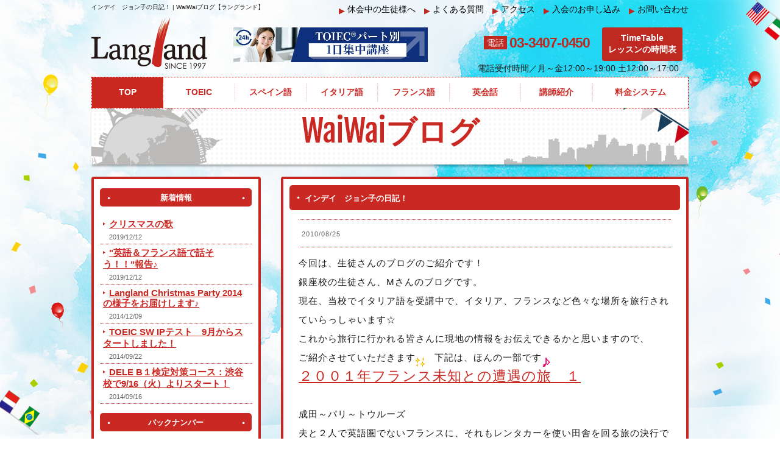

--- FILE ---
content_type: text/html; charset=UTF-8
request_url: https://www.langland.co.jp/3759
body_size: 18914
content:
<!DOCTYPE html>
<!--[if lt IE 7]> <html class="no-js lt-ie9 lt-ie8 lt-ie7"> <![endif]-->
<!--[if IE 7]> <html class="no-js lt-ie9 lt-ie8"> <![endif]-->
<!--[if IE 8]> <html class="no-js lt-ie9"> <![endif]-->
<!--[if gt IE 8]><!--> <html class="no-js"> <!--<![endif]-->
<head>
<meta charset="utf-8">
<title>インデイ　ジョン子の日記！ | WaiWaiブログ【ラングランド】</title>
<meta name="keywords" content="ワイワイブログ,ラングランド">
<meta name="description" content="インデイ　ジョン子の日記！:今回は、生徒さんのブログのご紹介です！銀座校の生徒さん、Mさんのブログです。現在、当校でイタリア語を受講中で、イタリア、フランスなど色々な場所を旅行されていらっしゃいます☆これから旅行に行かれる...">
<meta name="viewport" content="width=device-width, user-scalable=yes, maximum-scale=1.0, minimum-scale=1.0">
<!-- OGP -->
<meta property="og:image" content="https://www.langland.co.jp/common/img/fb.png">
<meta property="og:url" content="https://www.langland.co.jp/3759">
<meta property="og:title" content="インデイ　ジョン子の日記！ | WaiWaiブログ【ラングランド】">
<meta property="og:type" content="blog">
<meta property="og:description" content="インデイ　ジョン子の日記！:今回は、生徒さんのブログのご紹介です！銀座校の生徒さん、Mさんのブログです。現在、当校でイタリア語を受講中で、イタリア、フランスなど色々な場所を旅行されていらっしゃいます☆これから旅行に行かれる...">
<meta property="og:site_name" content="ラングランド">
<link rel="icon" href="/common/img/favicon.ico">

	<link rel="stylesheet" type="text/css" href="https://fonts.googleapis.com/css?family=Fjalla+One|Open+Sans+Condensed:300,700" />
	<link rel="stylesheet" type="text/css" href="/../common/css/style.css" />
	<link rel="stylesheet" type="text/css" href="/../common/css/base.css" />
	<link rel="stylesheet" type="text/css" href="/../common/css/blog.css" />

	<script type="text/javascript" src="//cdnjs.cloudflare.com/ajax/libs/jquery/3.4.1/jquery.min.js"></script>
	<script type="text/javascript" src="/../common/js/page.js"></script>
	<script type="text/javascript" src="/../common/js/main.js"></script>
	<script type="text/javascript" src="/../common/js/heightLine.js"></script>
	<script type="text/javascript" src="/../common/js/smoothscroll.js"></script>
	<script type="text/javascript" src="/../common/js/jquery.biggerlink.js"></script>
	<script type="text/javascript" src="/../common/js/jquery.tile.js"></script>

<link rel="stylesheet" type="text/css" href="/../common/css/responsive.css" />
<script>
(function(i,s,o,g,r,a,m){i['GoogleAnalyticsObject']=r;i[r]=i[r]||function(){
(i[r].q=i[r].q||[]).push(arguments)},i[r].l=1*new Date();a=s.createElement(o),
m=s.getElementsByTagName(o)[0];a.async=1;a.src=g;m.parentNode.insertBefore(a,m)
})(window,document,'script','//www.google-analytics.com/analytics.js','ga');
ga('create', 'UA-32498342-2', 'langland.co.jp');
ga('send', 'pageview');
</script>

<!-- User Heat Tag -->
<script type="text/javascript">
(function(add, cla){window['UserHeatTag']=cla;window[cla]=window[cla]||function(){(window[cla].q=window[cla].q||[]).push(arguments)},window[cla].l=1*new Date();var ul=document.createElement('script');var tag = document.getElementsByTagName('script')[0];ul.async=1;ul.src=add;tag.parentNode.insertBefore(ul,tag);})('//uh.nakanohito.jp/uhj2/uh.js', '_uhtracker');_uhtracker({id:'uhrlr2eUxB'});
</script>
<!-- End User Heat Tag -->

</head>
<!--[if lt IE 9]>
<script src="//html5shim.googlecode.com/svn/trunk/html5.js"></script>
<script type="text/javascript" src="/common/js/html5shiv.js"></script>
<![endif]-->

<body class="responsive">
<div id="fb-root"></div>
<script>(function(d, s, id) {
  var js, fjs = d.getElementsByTagName(s)[0];
  if (d.getElementById(id)) return;
  js = d.createElement(s); js.id = id;
  js.src = "//connect.facebook.net/ja_JP/all.js#xfbml=1";
  fjs.parentNode.insertBefore(js, fjs);
}(document, 'script', 'facebook-jssdk'));</script>

<header id="header">
    <div class="container">
        <div class="header_wrapper clearfix" style="posision: relative">
            <div class="pc_ph10">
                <div class="clearfix">
                                            <h1 class="h1-tag">インデイ　ジョン子の日記！ | WaiWaiブログ【ラングランド】</h1>
                                        


                    <div class="header_links">
                        <a href="/english/membership.html"><span class="color_red fz13">▶ </span>休会中の生徒様へ</a>
                        <a href="/questions/"><span class="color_red fz13">▶ </span>よくある質問</a>
                        <a href="/access/"><span class="color_red fz13">▶ </span>アクセス</a>
                        <a href="/apply-membership.html"><span class="color_red fz13">▶ </span>入会のお申し込み</a>
                        <a href="/contact/"><span class="color_red fz13">▶ </span>お問い合わせ</a>
                    </div>
                </div>
                <div class="clearfix">
                    <p class="float_l"><a href="/"><img src="/common/img/logo.png" alt="ラングランド" width="164" height="82"></a></p>


                    <p class="float_l fukidashi">
                        <!-- <a href="/toeic/lp-toeic-lr.html" id="asnakami1" class=""><img src="https://www.langland.co.jp/images/lp_head_banner.jpg" alt="TOEIC&reg; L&amp;Rテスト オンラインIPテスト"></a>
                        <a href="/toeic/lp-toeic-lr.html" id="asnakami1" class=""><img src="/toeic/images/ets_head_banner-add9.png" alt="TOEIC&reg; L&amp;Rテスト オンラインIPテスト"></a> -->
                        
                                                
                                                    <a href="/toeic/intensive-course.html" id="asnakami1" class="asnakami"><img src="/toeic/images/plan-ye-015.webp" alt="TOEIC&reg;直前対策講座 合宿編"></a>
                            <a href="/toeic/toeic-course.html#ets12" id="asnakami2" class="asnakami"><img src="/toeic/images/banner_ets12.webp" alt="ETS公式問題集12 徹底解説"></a>
                            <a href="/toeic/intensive-course-1day.html" id="asnakami3" class="asnakami"><img src="/toeic/images/1day-bnr.webp" alt="TOEIC&reg;直前対策１日集中講座"></a>                                                    
                            <a href="https://www.langland.co.jp/toeic/lp-toeic-lr.html" id="asnakami4" class="asnakami"><img src="https://www.langland.co.jp/toeic/images/lp-toeic-bnr-yura03.webp" alt="４か月コース特典"></a>
                        

                                            </p>


                    <div class="menu-block tablet_show"><!--<div class="menu-icon"></div>-->
                        <div class="menu-txt">MENU</div>
                    </div>





                    <!-- pc -->
                    <div>
                        <div>
                            <div class="header_contact">
                                <a class="btn_red tablet_hidden" href="/member/">TimeTable<br />レッスンの時間表</a>
                                <div class="space tablet_hidden"></div>
                                <a class="hedsps btn_red" href="/access/">アクセス</a>
                                                            </div>
                            <div class="header_tel tablet_hidden">
                                <p><span class="name">電話</span><span class="phone_number">03-3407-0450</span></p>
                            </div>
                        </div>
                        <div class="tel-reception-renew"><span>電話受付時間</span>／月～金12:00～19:00 土12:00～17:00</div>
                    </div>
                    <!-- pc -->
                </div>
            </div>
        </div><!-- /.header_wrapper -->

        <style>
            .float_l.fukidashi {
                position: relative;
                overflow: hidden;
                width: 319px;
                height: 57px;
                padding-left: 0;
                padding-top: 0;
                margin-left: 43px;
                margin-top: 24px;
            }

            .asnakami img {
                position: absolute;
                width: 100%;
                top: 0;
                left: 100%;
                -moz-animation: imgTrans 14s infinite;
                -webkit-animation: imgTrans 14s infinite;
                animation: imgTrans 14s infinite;
            }

            #asnakami1 img {
                -moz-animation-delay: 0s;
                -webkit-animation-delay: 0s;
                animation-delay: 0s;
            }

            #asnakami2 img {
                -moz-animation-delay: 4s;
                -webkit-animation-delay: 4s;
                animation-delay: 4s;
            }

            #asnakami3 img {
                -moz-animation-delay: 7s;
                -webkit-animation-delay: 7s;
                animation-delay: 7s;
            }

            #asnakami4 img {
                -moz-animation-delay: 10s;
                -webkit-animation-delay: 10s;
                animation-delay: 10s;
            }

            @-webkit-keyframes imgTrans {
                0% {
                    left: 0%;
                    opacity: 0;
                }

                5% {
                    left: 0%;
                    opacity: 1;
                }

                50% {
                    left: 0%;
                    opacity: 1;
                }

                65% {
                    left: 0%;
                    opacity: 0;
                }

                66% {
                    left: 100%;
                    opacity: 0;
                }

                100% {
                    left: 100%;
                    opacity: 0;
                }
            }

            @-moz-keyframes imgTrans {
                0% {
                    left: 0%;
                    opacity: 0;
                }

                5% {
                    left: 0%;
                    opacity: 1;
                }

                50% {
                    left: 0%;
                    opacity: 1;
                }

                65% {
                    left: 0%;
                    opacity: 0;
                }

                66% {
                    left: 100%;
                    opacity: 0;
                }

                100% {
                    left: 100%;
                    opacity: 0;
                }
            }

            @keyframes imgTrans {
                0% {
                    left: 0%;
                    opacity: 0;
                }

                5% {
                    left: 0%;
                    opacity: 1;
                }

                50% {
                    left: 0%;
                    opacity: 1;
                }

                65% {
                    left: 0%;
                    opacity: 0;
                }

                66% {
                    left: 100%;
                    opacity: 0;
                }

                99.99% {
                    left: 100%;
                    opacity: 0;
                }

                100% {
                    left: 100%;
                    opacity: 0;
                }
            }

            .japan-l {
                padding: 5px 0;
            }

            .tel-reception-renew {
                width: 412px;
                display: flex;
                justify-content: flex-end;
                font-size: 14px;
                padding-bottom: 4px;
                padding-top: 4px;
            }

            @media only screen and (max-width:980px) {
                .tel-reception-renew {
                    width: 99%;
                }

                .float_l.fukidashi {
                    width: 32%;
                    margin-top: 3.3vw;
                    margin-left: 11px;
                }
            }

            @media only screen and (max-width:768px) {
                .japan-l {
                    padding: 5px 10px;
                }
            }

            @media only screen and (max-width:767px) {
                #ns_spgnav ul li a span>em {
                    font-size: 14px;
                    display: block;
                    font-style: normal;
                }

                .ns_spcl-2 li.ns_cl2:first-child {
                    height: 85px;
                }

                .ns_spcl-2 li.ns_cl2:first-child img {
                    top: 50%;
                    transform: translate(0, -50%);
                }
            }

            @media only screen and (max-width:480px) {
                #ns_spgnav ul li a span>em {
                    font-size: 3.2vw;
                    margin-top: 2px;
                }
            }
        </style>

                <style>
            #gnav .mainmenu>li.nav_price {
                width: 16%;
            }

            #gnav .mainmenu>li {
                width: 12%;
                            }

            #gnav .mainmenu {
                border: none;
            }

            #new-nave {
                border: 1px dashed #E60013;
            }

            #hover-item1 .submenu-newbox,
            #hover-item2 .submenu-newbox,
            #hover-item3 .submenu-newbox,
            #hover-item4 .submenu-newbox,
            #hover-item5 .submenu-newbox,
            #hover-item6 .submenu-newbox,
            #hover-item7 .submenu-newbox {
                position: absolute;
                /*border: 1px solid #ccc; */
                /*background: #fff; */
                opacity: 0;
                z-index: -999;
                transition: opacity 0.3s linear;
                max-width: 872px;
                width: 80vw;
                padding: 8px;
                box-sizing: border-box;
            }

            .submenu-newbox .submenu-new li {
                float: left !important;
                width: 25%;
                box-sizing: border-box;
                border-right: 1px solid #ccc;
                border-bottom: 1px solid #ccc;
                border-top: 1px solid #ccc;
                margin-bottom: 8px;
                background: #fff;
                height: 64px;

                display: none;
            }


            /*ボーダー*/
            .bor_top {
                border-top: 1px solid #ccc;
            }

            .bor_left {
                border-left: 1px solid #ccc;
            }

            .submenu-new li a {
                display: table-cell !important;
                width: 100%;
                text-align: center;
                padding-top: 8px;
                padding-bottom: 8px;
                vertical-align: middle;
                color: #888888;
            }

            /*サイズ調整*/
            #hover-item2 .submenu-newbox .submenu-new li,
            #hover-item3 .submenu-newbox .submenu-new li,
            #hover-item4 .submenu-newbox .submenu-new li,
            #hover-item5 .submenu-newbox .submenu-new li,
            #hover-item6 .submenu-newbox .submenu-new li,
            #hover-item7 .submenu-newbox .submenu-new li {
                width: 138px !important;
            }

            #hover-item2 .submenu-newbox,
            #hover-item4 .submenu-newbox,
            #hover-item5 .submenu-newbox {
                max-width: 394px;
            }

            /*英会話とスペイン語*/
            #hover-item2 .submenu-newbox,
            #hover-item3 .submenu-newbox {
                max-width: 430px;
            }

            #hover-item6 .submenu-newbox {
                max-width: 300px;
            }

            #hover-item7 .submenu-newbox {
                right: 0;
                max-width: 440px;
            }

            #hover-item7 .submenu-newbox .submenu-new {
                float: right;
            }

            #hover-item1:hover {
                position: relative;
            }

            #hover-item1:hover .submenu-newbox,
            #hover-item2:hover .submenu-newbox,
            #hover-item3:hover .submenu-newbox,
            #hover-item4:hover .submenu-newbox,
            #hover-item5:hover .submenu-newbox,
            #hover-item6:hover .submenu-newbox,
            #hover-item7:hover .submenu-newbox {
                opacity: 1;
                z-index: 999;
            }

            #hover-item1:hover .submenu-newbox .submenu-new li {
                display: table;
            }


            /*191126追加分 gナビ用*/
            li.dropdown {
                position: relative;
            }

            li.dropdown ul {
                list-style: none;
                position: absolute;
                top: 63px;
                left: 0;
                width: calc(100% - 2px);
                margin: 0;
                padding: 0;
                opacity: 0;
                border: 1px solid #ccc;
                z-index: -999;
                transition: opacity 0.3s linear;
            }

            li.dropdown:hover ul {
                opacity: 1;
                z-index: 999;
            }

            li.dropdown ul li {
                width: 100% !important;
                height: 40px !important;
                margin: 0 !important;
                border-bottom: 1px dashed #d0d0d0 !important;
                border-top: none !important;
                border-left: none !important;
                border-right: none !important;
                padding: 0 !important;
                background: #fafafa !important;
            }

            li.dropdown ul li:last-child {
                border-bottom: none !important;
            }

            li.dropdown ul li a {
                height: 40px !important;
            }

            /*スマホメニュー*/
            #sp-menu {
                display: none;
            }

            #gnav {
                display: block;
                position: absolute;
                z-index: 999;
            }

            /*追加の修正*/
            #sptels,
            .hedsps {
                display: none !important;
            }

            /*スマホメニューpc時*/
            #ns_sp-newblock,
            #ns_logosec {
                display: none;
            }

            @media screen and (max-width: 768px) {
                #gnav {
                    display: none;
                }

                .ns_mbr1,
                .ns_mbr2,
                .ns_mbr3 {
                    height: 2px;
                    width: 100%;
                    display: block;
                    background: #fff;
                    transition: all 0.5s ease-out;
                    -moz-transition: all 0.5s ease-out;
                    -webkit-transition: all 0.5s ease-out;
                    -ms-transition: all 0.5s ease-out;
                }

                .ns_mbr1,
                .ns_mbr2 {
                    margin-bottom: 12px;
                }

                .float_l.fukidashi {
                    max-width: 270px !important;
                }
            }

            @media screen and (max-width:767px) {

                .header_wrapper,
                #gnav {
                    display: none;
                }

                #ns_sp-newblock,
                #ns_logosec {
                    display: block;
                }

                /*メニュークリック時*/
                .menuclick1 {
                    top: 12px;
                    -o-transform: rotate(405deg);
                    -moz-transform: rotate(405deg);
                    -webkit-transform: rotate(405deg);
                    -ms-transform: rotate(405deg);
                    transform: rotate(405deg);
                    margin-top: 17px;
                    margin-bottom: 8px;
                }

                .ns_ovf {
                    position: fixed;
                    z-index: -1;
                    width: 100%;
                    height: 100%;
                    top: 0;
                    right: 0;
                }

                .menuclick2 {
                    background-color: rgba(255, 255, 255, 0);
                    margin-bottom: 0;

                }

                .menuclick3 {
                    top: 12px;
                    -o-transform: rotate(-405deg);
                    -moz-transform: rotate(-405deg);
                    -webkit-transform: rotate(-405deg);
                    -ms-transform: rotate(-405deg);
                    transform: rotate(-405deg);
                    margin-top: -11px;
                    margin-bottom: 12px;
                }

                /*フィックスロゴ*/
                #ns_fixlogo {
                    background: #fff;
                    height: 63px;
                    box-sizing: border-box;
                    border-bottom: 1px solid #ddd;
                }

                #ns_fixlogo img {
                    display: block;
                    margin: 0 auto;
                    max-width: 105px !important;
                }

                #ns_logosec img.topper_banner,
                #ns_logosec a.sp_gw_banner:hover img.topper_banner {
                    max-width: 100% !important;
                    position: relative;
                    width: 100%;
                    margin: 0;
                    /*left: 10px;*/
                    left: 0;
                    top: 50%;
                    transform: translate(0, -50%);
                    opacity: 1;
                    height: 100%;
                }

                /*ロゴエリア*/
                #ns_logosec {
                    background: #fff;
                    height: 126px;
                    /*height:63px; */

                }

                #ns_logosec img {
                    display: block;
                    margin: 0 auto;
                    max-width: 105px !important;
                }

                .sp_gw_banner {
                    /*background-image: url(https://www.langland.co.jp/images/free-session/spanish_head_banner_spbg.jpg);
    background-size: cover;
    background-position-x: right;*/
                    display: block;
                    margin: auto;
                    width: 410px;
                    height: 63px;
                    background-repeat: no-repeat;
                }

                /*.sp_gw_banner:nth-child(2){
    background-image: url(https://www.langland.co.jp/images/free-spanish-dele/spanish_head_banner_delespbg.jpg);
}
.sp_gw_banner:nth-child(3){
    background-image: url(https://www.langland.co.jp/images/free-session/french_head_banner_spbg.jpg);
}
.sp_gw_banner:last-child{
    background-image: url(https://www.langland.co.jp/images/free-session/italian_head_banner_spbg.jpg);
}*/
                /*メニュー内*/
                #ns_sp-newblock {
                    box-sizing: border-box;
                    border-top: 1px solid #515158;

                }

                #ns_spgnav {
                    display: none;
                    background: #515158;
                    width: 100%;
                    padding-left: 1px;
                    padding-right: 1px;
                    padding-bottom: 24px;
                    box-sizing: border-box;
                    position: fixed;
                    height: 100%;
                    overflow: auto;
                    z-index: 99999;
                    margin-top: -63px;
                }

                #ns_spgnav ul li a {
                    text-decoration: none;
                    color: #5caaff;
                    display: block;
                    width: 100%;
                    height: 100%;
                    box-sizing: border-box;
                }

                /*ホームエリア*/
                .ns_spcl-1 li {
                    float: left;
                    box-sizing: border-box;
                    height: 65px;
                    font-size: 14px;

                }

                .ns_cl1-1 {
                    width: 37.3%;
                    border-right: 1px solid #515158;
                }

                .ns_cl1-2 {
                    width: 62.7%;
                }

                .ns_cl1-2 a {
                    padding-left: 3%;
                    padding-top: 5%;

                }

                .ns_sp-homes img {
                    display: block;
                }

                .ns_sp-homes {
                    display: block;
                    width: 39px;
                    margin: 0 auto;
                    padding-top: 5%;
                }

                /*電話エリア*/
                .ns_cl2 {
                    width: 100%;
                    height: 65px;
                    position: relative;
                }

                .ns_cl2 a {
                    padding-left: 20px;
                }

                .ns_cl2 span i {
                    display: block;
                    font-size: 14px;
                    padding-top: 10px;
                    font-style: normal;
                }

                .ns_cl2 img {
                    position: absolute;
                    top: 17px;
                    right: 24px;
                }

                .ns_cl2 span {
                    color: #222;
                    font-size: 22px;
                    line-height: 1.3rem;

                }

                .ns_ac-icons {
                    right: 14px !important;
                }

                .ns_ac-title {
                    padding-top: 24px !important;
                }

                /*toeic エリア*/
                .ns_tobt {
                    position: relative;
                    clear: both;
                    box-sizing: border-box;
                }

                .ns_tobt {
                    text-align: center;
                    height: 92px;
                    background: #244760;
                    text-decoration: none;
                    display: block;
                    padding-top: 20px;
                    box-sizing: border-box;
                    cursor: pointer;
                }

                .ns_tobt span {
                    display: block;
                    margin: 0 auto;
                    max-width: 44px;
                }

                .ns_tobt i {
                    font-style: normal;
                    color: #5caaff;
                    font-size: 14px;
                }

                .ns_tobt span img {
                    display: block;
                    width: 100%;
                }

                .ns_bti {
                    position: absolute;
                    top: 40px;
                    right: 25px;
                }

                .ns_spcl-3 {
                    display: none;
                }

                .ns_spcl-3 li {
                    height: 65px;
                    position: relative;
                    width: 100%;
                }

                .ns_spcl-3 li span {
                    padding-top: 22px;
                    padding-left: 20px;
                    display: block;
                }

                .ns_timgico {
                    position: absolute;
                    top: 13px;
                    right: 24px;
                }

                /*多言語 エリア*/
                .ns_cl4 {
                    float: left;
                    width: 50%;
                    box-sizing: border-box;
                    height: 92px;
                }

                .ns_cl4 a {
                    text-align: center;
                }

                .ns_cl4 a span {
                    color: #fff;
                    letter-spacing: 0.1rem;
                    font-size: 14px;
                }

                .ns_cl4 img {
                    display: block;
                    margin: 0 auto;
                    margin-top: 10px;
                }

                /*その他エリア*/
                .ns_cl5 {
                    position: relative;
                    width: 100%;
                    height: 65px;
                }

                .ns_cl5 img {
                    position: absolute;

                    top: 17px;
                    right: 24px;
                }

                .ns_cl5 a {
                    padding-left: 20px;
                }

                .ns_cl5 a span {
                    font-size: 14px;
                    padding-top: 22px;
                    display: block;
                }

                /*共通css*/
                .ns_txtcol1 {
                    color: #5caaff;
                }

                .ns_btback1 {
                    background: #f9f9f9;
                }

                .ns_btback2 {
                    background: #5d5d65;
                }

                .ns_btback3 {
                    background: #f78b41;
                }

                .ns_btback4 {
                    background: #f2b02a;
                }

                .ns_btback5 {
                    background: #a186f7;
                }

                .ns_btback6 {
                    background: #31a1f4;
                }

                .ns_bdb {
                    border-bottom: 1px solid #515158;
                }

                .ns_bdr {
                    border-right: 1px solid #515158;
                }

                .spain_hover_bnr {
                    position: relative;
                    overflow: hidden;
                    width: 410px;
                    height: 63px;
                    padding-left: 0;
                    padding-top: 0;
                    margin: auto;
                }

                .spain_hover_bnr a {
                    position: absolute;
                    width: 100%;
                    top: 0;
                    left: 100%;
                    -moz-animation: imgTrans 14s infinite;
                    -webkit-animation: imgTrans 14s infinite;
                    animation: imgTrans 14s infinite;
                }

                #spain_mi1 {
                    -moz-animation-delay: 0s;
                    -webkit-animation-delay: 0s;
                    animation-delay: 0s;
                }

                #spain_mi2 {
                    -moz-animation-delay: 4s;
                    -webkit-animation-delay: 4s;
                    animation-delay: 4s;
                }

                #spain_mi3 {
                    -moz-animation-delay: 7s;
                    -webkit-animation-delay: 7s;
                    animation-delay: 7s;
                }

                #spain_mi4 {
                    -moz-animation-delay: 10s;
                    -webkit-animation-delay: 10s;
                    animation-delay: 10s;
                }
            }

            @media screen and (max-width:430px) {

                .sp_gw_banner,
                .spain_hover_bnr {
                    width: auto;
                }
            }

            @media screen and (max-width:320px) {
                #sptels .phone_number a {
                    font-size: 14px !important;
                }

                #header .header_contact .btn_red {
                    padding: 0 2px;
                    font-size: 10px;
                }
            }
        </style>


        <!-- 新ソース -->
        <style>
            @media screen and (max-width:767px) {

                #ns_sp-newblock,
                #ns_logosec {
                    display: block;
                }

                /*メニューボタン*/
                #ns_spmenu {
                    background: #bf2921;
                    height: 46px;
                    width: 46px;
                    padding: 8px;
                    position: fixed;
                    cursor: pointer;
                    top: 63px;
                    /*top:0; */
                    right: 0;
                    z-index: 999999;
                }

                #ns_spmenu p {
                    color: #fff;
                    text-align: center;
                    color: #fff;
                    text-align: center;
                }

                .ns_mbr1,
                .ns_mbr2,
                .ns_mbr3 {
                    height: 2px;
                    width: 100%;
                    display: block;
                    background: #fff;
                    transition: all 0.5s ease-out;
                    -moz-transition: all 0.5s ease-out;
                    -webkit-transition: all 0.5s ease-out;
                    -ms-transition: all 0.5s ease-out;
                }

                .ns_mbr1,
                .ns_mbr2 {
                    margin-bottom: 12px;
                }

                /*メニュークリック時*/
                .menuclick1 {
                    top: 12px;
                    -o-transform: rotate(405deg);
                    -moz-transform: rotate(405deg);
                    -webkit-transform: rotate(405deg);
                    -ms-transform: rotate(405deg);
                    transform: rotate(405deg);
                    margin-top: 17px;
                    margin-bottom: 8px;
                }

                .ns_ovf {
                    position: fixed;
                    z-index: -1;
                    width: 100%;
                    height: 100%;
                    top: 0;
                    right: 0;
                }

                .menuclick2 {
                    background-color: rgba(255, 255, 255, 0);
                    margin-bottom: 0;

                }

                .menuclick3 {
                    top: 12px;
                    -o-transform: rotate(-405deg);
                    -moz-transform: rotate(-405deg);
                    -webkit-transform: rotate(-405deg);
                    -ms-transform: rotate(-405deg);
                    transform: rotate(-405deg);
                    margin-top: -11px;
                    margin-bottom: 12px;
                }

                /*フィックスロゴ*/
                #ns_fixlogo {
                    background: #fff;
                    height: 63px;
                    box-sizing: border-box;
                    border-bottom: 1px solid #ddd;
                }

                #ns_fixlogo img {
                    display: block;
                    margin: 0 auto;
                    max-width: 105px !important;

                }

                /*ロゴエリア*/
                #ns_logosec img {
                    display: block;
                    margin: 0 auto;
                    max-width: 105px !important;
                }

                /*メニュー内*/
                #ns_sp-newblock {
                    box-sizing: border-box;
                    border-top: 1px solid #515158;

                }

                #ns_spgnav {
                    display: none;
                    background: #515158;
                    width: 100%;
                    padding-left: 1px;
                    padding-right: 1px;
                    padding-bottom: 24px;
                    box-sizing: border-box;
                    position: fixed;
                    height: 100%;
                    overflow: auto;
                    z-index: 99999;
                    margin-top: -63px;
                }

                #ns_spgnav ul li a {
                    text-decoration: none;
                    color: #5caaff;
                    display: block;
                    width: 100%;
                    height: 100%;
                    box-sizing: border-box;
                }

                /*ホームエリア*/
                .ns_spcl-1 li {
                    float: left;
                    box-sizing: border-box;
                    height: 65px;
                    font-size: 14px;

                }

                .ns_cl1-1 {
                    width: 37.3%;
                    border-right: 1px solid #515158;
                }

                .ns_cl1-2 {
                    width: 62.7%;
                }

                .ns_cl1-2 a {
                    padding-left: 3%;
                    padding-top: 5%;

                }

                .ns_sp-homes img {
                    display: block;
                }

                .ns_sp-homes {
                    display: block;
                    width: 39px;
                    margin: 0 auto;
                    padding-top: 5%;
                }

                /*電話エリア*/
                .ns_cl2 {
                    width: 100%;
                    height: 65px;
                    position: relative;
                }

                .ns_cl2 a {
                    padding-left: 20px;
                }

                .ns_cl2 span i {
                    display: block;
                    font-size: 14px;
                    padding-top: 10px;
                    font-style: normal;
                }

                .ns_cl2 img {
                    position: absolute;
                    top: 17px;
                    right: 24px;
                }

                .ns_cl2 span {
                    color: #222;
                    font-size: 22px;
                    line-height: 1.3rem;

                }

                .ns_ac-icons {
                    right: 14px !important;
                }

                .ns_ac-title {
                    padding-top: 24px !important;
                }

                /*toeic エリア*/
                .ns_tobt {
                    position: relative;
                    clear: both;
                    box-sizing: border-box;
                }

                .ns_tobt {
                    text-align: center;
                    height: 92px;
                    background: #244760;
                    text-decoration: none;
                    display: block;
                    padding-top: 20px;
                    box-sizing: border-box;
                    cursor: pointer;
                }

                .ns_tobt span {
                    display: block;
                    margin: 0 auto;
                    max-width: 44px;
                }

                .ns_tobt i {
                    font-style: normal;
                    color: #5caaff;
                    font-size: 14px;
                }

                .ns_tobt span img {
                    display: block;
                    width: 100%;
                }

                .ns_bti {
                    position: absolute;
                    top: 40px;
                    right: 25px;
                }

                .ns_spcl-3 {
                    display: none;
                }

                .ns_spcl-3 li {
                    height: 65px;
                    position: relative;
                    width: 100%;
                }

                .ns_spcl-3 li span {
                    padding-top: 22px;
                    padding-left: 20px;
                    display: block;
                }

                .ns_timgico {
                    position: absolute;
                    top: 13px;
                    right: 24px;
                }

                /*多言語 エリア*/
                .ns_cl4 {
                    float: left;
                    width: 50%;
                    box-sizing: border-box;
                    height: 92px;
                }

                .ns_cl4 a {
                    text-align: center;
                }

                .ns_cl4 a span {
                    color: #fff;
                    letter-spacing: 0.1rem;
                    font-size: 14px;
                }

                .ns_cl4 img {
                    display: block;
                    margin: 0 auto;
                    margin-top: 10px;
                }

                /*その他エリア*/
                .ns_cl5 {
                    position: relative;
                    width: 100%;
                    height: 65px;
                }

                .ns_cl5 img {
                    position: absolute;
                    top: 17px;
                    right: 24px;
                }

                .ns_cl5 a {
                    padding-left: 20px;
                }

                .ns_cl5 a span {
                    font-size: 14px;
                    padding-top: 22px;
                    display: block;
                }

                /*共通css*/
                .ns_txtcol1 {
                    color: #5caaff;
                }

                .ns_btback1 {
                    background: #f9f9f9;
                }

                .ns_btback2 {
                    background: #5d5d65;
                }

                .ns_btback3 {
                    background: #f78b41;
                }

                .ns_btback4 {
                    background: #f2b02a;
                }

                .ns_btback5 {
                    background: #a186f7;
                }

                .ns_btback6 {
                    background: #31a1f4;
                }

                .ns_bdb {
                    border-bottom: 1px solid #515158;
                }

                .ns_bdr {
                    border-right: 1px solid #515158;
                }

                /** sp-menu toggle **/
                .sp__menu-on #ns_spmenu {
                    top: 0 !important;
                }

                .sp__menu-on #ns_logosec {
                    height: 63px !important;
                }

                .sp__menu-on .spain_hover_bnr {
                    height: auto !important;
                }

                .sp__menu-on #ns_spgnav {
                    height: 100% !important;
                }

                .sp__menu-on .sp_gw_banner,
                .sp__menu-on .topper_banner {
                    display: none !important;
                }

                #sp__navi-toeic .toeic__spnavitop a {
                    background: url(/toeic/images/toeic-spnavitop-bg.svg) no-repeat center/cover;
                    display: flex;
                    align-items: center;
                    flex-direction: column;
                    justify-content: center;
                    height: 96px;
                    text-align: center;
                    text-decoration: none;
                }

                #sp__navi-toeic .toeic__spnavitop a:hover,
                #sp__navi-toeic .toeic__spnavitop a:active {
                    text-decoration: none !important;
                    color: #fff;
                }

                #sp__navi-toeic .toeic__spnavitop-white {
                    color: #fff;
                    font-size: 13px;
                    max-width: unset;
                }

                #sp__navi-toeic .toeic__spnavitop-blue {
                    color: #29abe2;
                    font-size: 15px;
                    font-weight: 700;
                }

                #sp__navi-toeic ul.toeic__spnavitop-list01 {
                    display: flex;
                    background: #dce4f4;
                    align-items: stretch;
                    justify-content: center;
                    flex-wrap: wrap;
                    border-bottom: 1px solid #4d4d4d;
                }

                #sp__navi-toeic ul.toeic__spnavitop-list01.toeic__spnavitop-sub {
                    background: #eef2fa;
                }

                #sp__navi-toeic ul.toeic__spnavitop-list01 li {
                    width: calc((100% - 3px) / 2);
                    position: relative;
                    cursor: pointer;
                    color: #555;
                    line-height: 32px;
                    height: 86px;
                    margin: 0;
                    border-right: 1px solid #4d4d4d;
                    padding: 0;
                    padding-left: 0;
                }

                #sp__navi-toeic ul.toeic__spnavitop-list01.toeic__spnavitop-sub li {
                    width: calc((100% - 3px) / 3);
                }

                #sp__navi-toeic ul.toeic__spnavitop-list01 li:not(:last-child) {
                    border-right: 1px solid #4d4d4d;
                }

                #sp__navi-toeic ul.toeic__spnavitop-list01 li a {
                    display: flex;
                    align-items: center;
                    flex-direction: column;
                    height: 86px;
                    color: #244760;
                    font-weight: 700;
                    font-size: 14px;
                    background: #dce4f4;
                    flex-direction: column;
                    justify-content: center;
                    letter-spacing: -0.06em;
                }

                #sp__navi-toeic ul.toeic__spnavitop-list01 li a:hover,
                #sp__navi-toeic ul.toeic__spnavitop-list01 li a:active {
                    text-decoration: none !important;
                }

                #sp__navi-toeic ul.toeic__spnavitop-list01 li a:active,
                #sp__navi-toeic ul.toeic__spnavitop-list01 li a:hover {
                    background: #dce4f4;
                    color: #244760;
                }

                #sp__navi-toeic ul.toeic__spnavitop-list01 li a img {
                    width: 28px;
                    height: auto;
                }

                #sp__navi-toeic ul.toeic__spnavitop-list01.toeic__spnavitop-sub li a img {
                    width: 37px;
                    height: auto;
                }

                #sp__navi-toeic.ns_spcl-3 li span {
                    padding: 0;
                    font-weight: 700;
                    display: block;
                }

                #sp__navi-toeic .ns_btback2 a {
                    display: flex;
                    align-items: center;
                    padding-left: 28px;
                }

                #sp__navi-toeic .ns_btback2 a:hover,
                #sp__navi-toeic .ns_btback2 a:active {
                    text-decoration: none !important;
                }

                #sp__navi-toeic .ns_btback2 .ns_txtcol1 {
                    color: #fff;
                    font-weight: 300;
                }

                #sp__navi-toeic .ns_btback2.category-child {
                    background-color: #777;
                }

                .ns_tobt.ns_bdb.sp__navi-large {
                    padding: 0;
                    height: auto;
                }

                .sp__navi-large.ns_tobt span {
                    max-width: 150px;
                }

                .sp__navi-large.ns_tobt span img {
                    width: 46px;
                    margin: 0 auto 3px;
                }

                .sp__navi-large i {
                    color: #fff;
                    font-size: 16px;
                    font-weight: 700;
                }
            }
        </style>

        <!-- sp -->
        <div id="ns_logosec">


            <div class="spain_hover_bnr">
                <!-- <a href="/toeic/lp-toeic-lr.html" class="sp_gw_banner" id="spain_mi1"><img src="https://www.langland.co.jp/images/lp_head_banner.jpg" alt="TOEIC&reg; L&amp;Rテスト オンラインIPテスト" class="topper_banner"></a> 
                <a href="/toeic/lp-toeic-lr.html" class="sp_gw_banner" id="spain_mi1"><img src="/toeic/images/ets_head_banner-add9.png" alt="TOEIC&reg; L&amp;Rテスト オンラインIPテスト" class="topper_banner"></a> -->
                
                                
                                    <a href="/toeic/intensive-course.html" class="sp_gw_banner" id="spain_mi1"><img src="/toeic/images/plan-ye-015.webp" alt="TOEIC&reg;直前対策講座 合宿編" class="topper_banner"></a>
                    <a href="/toeic/toeic-course.html#ets12" class="sp_gw_banner" id="spain_mi2"><img src="/toeic/images/banner_ets12.webp" alt="ETS公式問題集12 徹底解説" class="topper_banner"></a>
                    <a href="/toeic/intensive-course-1day.html" class="sp_gw_banner" id="spain_mi3"><img src="/toeic/images/1day-bnr.webp" alt="TOEIC&reg;直前対策１日集中講座" class="topper_banner"></a>
                    <a href="https://www.langland.co.jp/toeic/lp-toeic-lr.html" class="sp_gw_banner" id="spain_mi4"><img src="https://www.langland.co.jp/toeic/images/lp-toeic-bnr-yura03.webp" alt="４か月コース特典" class="topper_banner"></a>
                                
                            </div>


            <a href="/"><img src="/common/img/logo.png" alt="ラングランド" width="164" height="82"></a>
        </div>
        <div id="ns_sp-newblock">

            <!-- menuボタン -->
            <div id="ns_spmenu">
                <p class="ns_mbr1"></p>
                <p class="ns_mbr2"></p>
                <p class="ns_mbr3"></p>
                <p>MENU</p>
            </div>

            <!-- menuボタン -->



            <nav id="ns_spgnav" class="clearfix">

                <div id="ns_fixlogo">
                    <a href="/"><img src="/common/img/logo.png" alt="ラングランド" width="164" height="82"></a>
                </div>

                <!-- home -->
                <ul class="clearfix ns_spcl-1">
                    <li class="ns_cl1-1 ns_btback1 ns_bdb"><a href="/"><span class="ns_sp-homes"><img src="/images/spm1.svg" alt="HOME">HOME</span></a></li>
                    <li class="ns_cl1-2 ns_btback1 ns_bdb"><a href="/trial/"><span>体験レッスン 申し込み<img src="/images/spm2.svg" alt="HOME"></span></a></li>
                </ul>
                <!-- 電話・アクセス-->
                <ul class="ns_spcl-2">
                    <li class="ns_cl2 ns_btback1 ns_bdb"><a href="tel:0334070450"><span><i class="ns_txtcol1">渋谷校</i>03-3407-0450<em>電話受付時間／月～金12:00～19:00 土12:00～17:00</em></span><img src="/images/spm3.svg" alt="TEL"></a></li>
                    <li class="ns_cl2 ns_btback1 ns_bdb"><a href="/access/"><span><i class="ns_txtcol1 ns_ac-title">アクセス</i></span><img src="/images/spm4.svg" alt="アクセス" class="ns_ac-icons"></a></li>
                </ul>
                <style>
                #sp__navi-toeic .toeic__spnavitop.toeic__spnaviwakaba a {
                    position: relative;
                    background: url(/images/wakaba.svg) no-repeat;
                    background-size: 11%;
                    background-position-x: 9%;
                    background-position-y: center;
                    background-color: #48beb2;
                }
                #sp__navi-toeic .toeic__spnavitop.toeic__spnaviwakaba a::after {
                    content: "";
                    position: absolute;
                    right: 24px;
                    top: 50%;
                    transform: translate(0, -50%)  rotate(45deg);
                    width: 10px;
                    height: 10px;
                    border-top: 2px solid #fff;
                    border-right: 2px solid #fff;
                }
                #sp__navi-toeic .toeic__sp-wakaba {
                    display: flex;
                    flex-direction: column;
                    align-items: flex-start;
                    gap: 12px;
                    line-height: 1;
                    letter-spacing: 0.3em;
                }
                #sp__navi-toeic .toeic__spnavitop.toeic__spnaviwakaba a .toeic__spnavitop-white {
                    color: #fff;
                    text-align: left;
                    width: auto;
                    letter-spacing: 0.02em;
                }
                #sp__navi-toeic .toeic__spnavitop.toeic__spnaviwakaba a .toeic__spnavitop-blue {
                    font-size: 20px;
                    color: #fff;
                    margin: 0;
                    text-align: left;
                    letter-spacing: 0.02em;
                }
                </style>
                <div id="sp__navi-toeic" class="ns_tobt ns_bdb sp__navi-large">
                    <div class="toeic__spnavitop toeic__spnaviwakaba">
                        <a href="/toeic/toeic-plan.html#toeic-plan01" class="toeic__spnavitop-link">
                            <div class="toeic__sp-wakaba">
                                <span class="toeic__spnavitop-white">まずはこちらをご確認ください</span>
                                <span class="toeic__spnavitop-blue">はじめての方へ</span>
                            </div>
                        </a>
                    </div>
                </div>


                <!-- TOEIC -->
                <div id="sp__navi-toeic" class="ns_tobt ns_bdb sp__navi-large">
                    <div class="toeic__spnavitop">
                        <a href="/toeic/toeic-top.html" class="toeic__spnavitop-link">
                            <span class="toeic__spnavitop-white">オンラインIPテストが<br>受けられる講座ラインナップ</span>
                            <span class="toeic__spnavitop-blue">TOEIC&reg;TOP</span>
                        </a>
                    </div>
                </div>
                <!-- 多言語 -->
                <ul class="ns_spcl-4 clearfix">
                    <li class="ns_cl4 ns_btback4 ns_bdb ns_bdr"><a href="/spanish/"><img src="/images/spm9.svg" alt="スペイン語" class="ns_geimg"><span class="ns_txtcol1 ns_txtcol1">スペイン語</span></a></li>
                    <li class="ns_cl4 ns_btback6 ns_bdb"><a href="/italian/"><img src="/images/spm11.svg" alt="イタリア語" class="ns_geimg"><span class="ns_txtcol1 ns_txtcol1">イタリア語</span></a></li>
                    <li class="ns_cl4 ns_btback5 ns_bdb ns_bdr"><a href="/french/"><img src="/images/spm10.svg" alt="フランス語" class="ns_geimg"><span class="ns_txtcol1 ns_txtcol1">フランス語</span></a></li>
                    <li class="ns_cl4 ns_btback3 ns_bdb"><a href="/english/"><img src="/images/spm8.svg" alt="英会話" class="ns_geimg"><span class="ns_txtcol1 ns_txtcol1">英会話</span></a></li>
                </ul>
                <!-- その他-->
                <ul class="ns_spcl-5">
                    <li class="ns_cl5 ns_btback1 ns_bdb"><a href="/teacher/"><span>講師紹介</span><img src="/images/spm12.svg" alt="講師"></a></li>
                    <li class="ns_cl5 ns_btback1 ns_bdb"><a href="/price/"><span></span>料金システム<img src="/images/spm13.svg" alt="料金・システム"></a></li>
                    <li class="ns_cl5 ns_btback1 ns_bdb"><a href="/apply-membership.html"><span></span>入会のお申込み<img src="/images/spm14.svg" alt="入会のお申込み"></a></li>
                </ul>

                <!-- SNSボタン -->
                <style>
                    .menu-01__list-area a {

                        text-decoration: none !important;
                        color: #3e3a39;
                    }

                    .menu-01__list-area * {
                        box-sizing: border-box;
                    }

                    .menu-01__list-area {
                        /* display: none; */
                        display: flex;
                        justify-content: center;
                        gap: 16px;
                        padding: 24px;
                        padding-bottom: 56px;
                        box-sizing: border-box;
                        overflow: hidden;
                        background-color: #f3b02b;
                        width: 100%;
                        flex-wrap: wrap;

                    }

                    .menu-01__list {
                        width: 50px;
                    }

                    .menu-01__list-img-area img {
                        width: 24px;
                        height: 24px;
                        display: block;
                    }

                    .menu-01__list-img-area {
                        margin-left: auto;
                        margin-right: auto;
                        display: flex;
                        gap: 1px;
                        flex-direction: column;
                        align-items: center;
                        justify-content: center;
                        height: 50px;
                        background-color: #fff;
                        margin-bottom: 8px;
                        border-radius: 8px;
                    }

                    .menu-01__list-txt {
                        font-size: 10px;
                        text-align: center;
                        font-weight: bold;
                    }

                    .menu-01__list-txt-small {
                        display: block;
                        font-weight: 700;
                        font-size: 10px;
                        letter-spacing: -0.1em;
                        margin-top: -2px;
                    }

                    .menu-01__list-img-area.hdr__insta-area {
                        padding-top: 3px;
                    }

                    @media screen and (min-width: 400px) {
                        .menu-01__list {
                            width: 56px;
                        }

                        .menu-01__list-img-area {
                            height: 56px;
                        }
                    }
                </style>
                <div class="menu-01__list-area">
                    <div class="menu-01__list">
                        <a href="https://www.facebook.com/langland1997?ref=embed_page" target="_blank" class="menu-01__list-btn">
                            <div class="menu-01__list-img-area">
                                <img src="/images/sp-menu/facebook_black.svg" alt="">
                            </div>
                        </a>
                    </div>
                    <div class="menu-01__list">
                        <a href="https://twitter.com/langland_gogaku?s=11&t=KpRtTChtdqi7JMsrd5aPNg" target="_blank" class="menu-01__list-btn">
                            <div class="menu-01__list-img-area">
                                <img src="/images/sp-menu/x_black02.svg" alt="">
                            </div>
                        </a>
                    </div>
                    <div class="menu-01__list">
                        <a href="https://www.instagram.com/langland_toeic/?hl=ja" target="_blank" class="menu-01__list-btn">
                            <div class="menu-01__list-img-area hdr__insta-area">
                                <img src="/images/sp-menu/insta_black.svg" alt="">
                                <div class="menu-01__list-txt">TOEIC</div>
                            </div>
                        </a>
                    </div>
                    <div class="menu-01__list">
                        <a href="https://www.instagram.com/langland.shibuya/?hl=ja" target="_blank" class="menu-01__list-btn">
                            <div class="menu-01__list-img-area hdr__insta-area">
                                <img src="/images/sp-menu/insta_black.svg" alt="">
                                <div class="menu-01__list-txt">渋谷校</div>
                            </div>
                        </a>
                    </div>
                    <div class="menu-01__list">
                        <a href="https://www.youtube.com/channel/UC17GvQgSDdhejuGy5Fn1EeQ" target="_blank" class="menu-01__list-btn">
                            <div class="menu-01__list-img-area">
                                <img src="/images/sp-menu/youtube_black.svg" alt="">
                            </div>
                        </a>
                    </div>
                </div>

            </nav>
        </div>
        <!-- sp -->


        <nav id="gnav" class="clearfix">
            <div id="new-nave">

                <ul class="mainmenu">
                    <li class="on"><a href="/"><span>TOP</span></a></li>
                    <li id="hover-item1"><a href="/toeic/toeic-top.html"><span>TOEIC</span></a>
                        <div class="submenu-newbox">
                            <ul class="submenu-new">
                                <li class="bor_top bor_left"><a href="/toeic/toeic-top.html">TOEIC&reg;TOP</a></li>
                                <li class="bor_top dropdown">
                                    <a href="/toeic/lp-toeic-lr.html">IPテスト受験コース</a>
                                    <ul class="menu_second_level">
                                        <!--<li><a href="/toeic/toeic-course.html">IPテスト受験コースの<br>ご案内</a></li>-->
                                        <li><a href="/toeic/toeic-reason.html">IPテスト受験コース<br>３つの強み</a></li>
                                        <li><a href="/toeic/lp-toeic-lr.html">IPテストオンライン受験</a></li>
                                        <li><a href="/toeic/e-learning.html">TOEIC&reg;公式eラーニング</a></li>
                                        <li><a href="/toeic/toeic-faq.html">Q&amp;A</a></li>
                                    </ul>
                                </li>
                                <li class="bor_top"><a href="/toeic/intensive-course.html">直前対策講座</a></li>
                                <li class="bor_top"><a href="/toeic/toeic-plan.html">料金プラン</a></li>
                                <li class="bor_left"><a href="/toeic/toeic-start.html">申し込みの流れ</a></li>
                                <li class="bor_top"><a href="https://mypage.langlandlogin.com/register" target="_blank">カンタン登録</a></li>
                                <li class="bor_top"><a href="/toeic/toeic_ip.html">IPテストとは</a></li>
                                <li class="bor_top"><a href="https://mypage.langlandlogin.com/login">ログイン</a></li>

                            </ul>
                        </div>
                    </li>
                    <li id="hover-item3"><a href="/spanish/"><span>スペイン語</span></a>
                        <!--
                        <div class="submenu-newbox">
                            <ul class="submenu-new">
                                <li class="bor_top bor_left"><a href="/spanish/">スペイン語トップ</a></li>
                                <li class="bor_top"><a href="/weblesson.html">WEBレッスン</a></li>
                                <li class="bor_top"><a href="/spanish/spanish-level-test/">レベルチェック</a></li>
                                <li class="bor_top bor_left"><a href="/spanish/#students-voice">受講生の声</a></li>
                                <li class="bor_top"><a href="/spanish/column/">スペイン語コラム</a></li>
                            </ul>
                        </div> -->
                    </li>
                    <li id="hover-item5"><a href="/italian/"><span>イタリア語</span></a>
                        <!--
                        <div class="submenu-newbox">
                            <ul class="submenu-new">
                                <li class="bor_top bor_left"><a href="/italian/">イタリア語トップ</a></li>
                                <li class="bor_top"><a href="/weblesson.html">WEBレッスン</a></li>
                                <li class="bor_top bor_left"><a href="/italian/italian-level-test/">レベルチェック</a></li>
                                <li class="bor_top"><a href="/italian/#students-voice">受講生の声</a></li>
                            </ul>
                        </div> -->
                    </li>
                    <li id="hover-item4"><a href="/french/"><span>フランス語</span></a>

                        <!--
                        <div class="submenu-newbox">
                            <ul class="submenu-new">
                                <li class="bor_top bor_left"><a href="/french/">フランス語トップ</a></li>
                                <li class="bor_top"><a href="/weblesson.html">WEBレッスン</a></li>
                                <li class="bor_top bor_left"><a href="/french/french-level-test/">レベルチェック</a></li>
                                <li class="bor_top"><a href="/french/#students-voice">受講生の声</a></li>
                            </ul>
                        </div> -->
                    </li>
                    <li id="hover-item2"><a href="/english/"><span>英会話</span></a>
                        <!--
                        <div class="submenu-newbox">
                            <ul class="submenu-new">
                                <li class="bor_top bor_left"><a href="/english/">英会話トップ</a></li>
                                <li class="bor_top"><a href="/weblesson.html">WEBレッスン</a></li>
                                <li class="bor_top"><a href="/english/english-level-test/">レベルチェック</a></li>
                                <li class="bor_top bor_left"><a href="/english/#students-voice">受講生の声</a></li>
                                <li class="bor_top"><a href="/english/column/">英会話コラム</a></li>
                            </ul>
                        </div> -->
                    </li>
                    <li id="hover-item6"><a href="/teacher/"><span>講師紹介</span></a>
                        <!--
                        <div class="submenu-newbox">
                            <ul class="submenu-new">
                                <li class="bor_top bor_left"><a href="/teacher/">講師紹介トップ</a></li>
                                <li class="bor_top"><a href="/japanese/japanese-language.html">Japanese<br />Lessons</a></li>
                            </ul>
                        </div> -->

                    </li>
                    <li class="nav_price " id="hover-item7"><a href="/price/"><span>料金システム</span></a>
                        <!--
                             <div class="submenu-newbox">
                                <ul class="submenu-new">
                                    <li class="bor_top bor_left"><a href="/price/"><span>料金表・システム<br />トップ</span></a></li>
                                    <li class="bor_top"><a href="/contact/"><span>お問い合わせ</span></a></li>
                                    <li class="bor_top"><a href="/questions/"><span>よくある質問</span></a></li>
                                    <li class="bor_top bor_left"><a href="/access/"><span>各校のアクセス</span></a></li>
                                    <li class="bor_top"><a href="/member/"><span>TimeTable</span></a></li>
                                </ul>
                            </div> -->
                    </li>
                </ul>
            </div>
        </nav>

        <script>
            $(function() {
                $('.ns_tobt').click(function() {

                    $(this).next('.ns_spcl-3').not(':animated').stop(true, true).slideToggle();
                });
            });

            $(document).ready(function() {
                $("#ns_spmenu").click(function() {
                    $('html').toggleClass("sp__menu-on");
                    /*$('html').toggleClass("ns_ovf");        
                        $("#ns_spmenu").css({'top':'0'});
                        $("#ns_logosec").css({'height':'63px'});
                        $(".spain_hover_bnr").css({'height':'auto'});

                        $("#ns_spgnav").css({'height':'100%'});
                        $(".sp_gw_banner").hide();
                        $(".topper_banner").hide();*/
                });
            });
            $(function() {



                $("#ns_spmenu").click(function() {
                    $(".ns_mbr1").not(':animated').toggleClass("menuclick1")
                });
                $("#ns_spmenu").click(function() {
                    $(".ns_mbr2").not(':animated').toggleClass("menuclick2")
                });
                $("#ns_spmenu").click(function() {
                    $(".ns_mbr3").not(':animated').toggleClass("menuclick3")
                });

                $("#ns_spmenu").click(function() {
                    $(this).next('#ns_spgnav').stop(true, true).slideToggle();

                    $("#ns_spmenu").click(function() {



                    });
                });
            });

            $(function() {

                $(".accordion p").click(function() {
                    $(this).next("ul").slideToggle();
                    $(this).children("span").toggleClass("open");
                });

            });
        </script>

        <script>
            jQuery(function($) {
                $('.menu').click(function() {
                    if ($('#menu').css('display') == 'none') {
                        $('#menu').slideDown('fast');
                    } else {
                        $('#menu').slideUp('fast');
                    }
                });
            });
            jQuery(function() {

                /*$("#ns_spmenu").css({'top':'0px'});*/

                $(window).on("scroll", function() {
                    if ($(this).scrollTop() > 62) {
                        $("#ns_spmenu").css({
                            'top': '0'
                        });
                        $("#ns_logosec").css({
                            'height': 'auto'
                        });
                        $("#ns_spgnav").css({
                            'height': '100%'
                        });
                        $(".sp_gw_banner").hide();
                        $(".topper_banner").hide();
                    }
                    if ($(this).scrollTop() < 63) {
                        $("#ns_spmenu").css({
                            'top': '63px'
                        });
                        $(".spain_hover_bnr").css({
                            'height': '63px'
                        });
                        $("#ns_logosec").css({
                            'height': '126px'
                        });
                        $("#ns_spgnav").css({
                            'height': 'calc(100% - 63px)'
                        });
                        $(".sp_gw_banner").show();
                        $(".topper_banner").show();
                    }
                });

            });
        </script>

    </div>
</header><div id="content" class="container">
<div id="pankuzu" class="clearfix">
    <ol><li itemscope itemtype="http://data-vocabulary.org/Breadcrumb"><a href="/" itemprop="url"><span itemprop="title"><span><img src="/../common/img/pankuzua_home.png" alt="" /></span>ホーム</span></a></li><li itemscope itemtype="http://data-vocabulary.org/Breadcrumb"><a itemprop="url" href="/waiwaiblog/"><span itemprop="title">WaiWaiブログ</span></a></li><li itemscope itemtype="http://data-vocabulary.org/Breadcrumb"><span itemprop="title">インデイ　ジョン子の日記！</span></li></ol></div>



<div class="pc_ph10">

<div class="pb20">
<h2 class="page_title"><span class="page_title_inner">
    <span class="en pt15 pb15">WaiWai<span style="font-weight: bold;">ブログ</span></span>
</span></h2>
</div>


<div class="clearfix">
    <div class="float_r pc_float-none">
    <div class="main">
        <p class="blog_tt">
            インデイ　ジョン子の日記！        </p>
        <div class="main_box">
            <div class="ttl_box clearfix">
                <p class="date">
                2010/08/25                </p>
                <div class="sns">
                    <div class="fb-like" data-href="https://www.langland.co.jp/3759" data-layout="standard" data-action="like" data-show-faces="true" data-share="true"></div>
                </div>
            </div>
            <div>
                今回は、生徒さんのブログのご紹介です！<br />
銀座校の生徒さん、Mさんのブログです。<br />
現在、当校でイタリア語を受講中で、イタリア、フランスなど色々な場所を旅行されていらっしゃいます☆<br />
これから旅行に行かれる皆さんに現地の情報をお伝えできるかと思いますので、<br />
ご紹介させていただきます<img alt="" src="https://parts.blog.livedoor.jp/img/emoji/ic_pikapika.gif" />　下記は、ほんの一部です<img alt="" src="https://parts.blog.livedoor.jp/img/emoji/ic_note.gif" /><br /><h2><a target="_blank" rel="nofollow" href="http://indijyonko.jugem.jp/?eid=93">２００１年フランス未知との遭遇の旅　１</a></h2><br />成田～パリ～トウルーズ<br />
夫と２人で英語圏でないフランスに、それもレンタカーを使い田舎を回る旅の決行です。きっかけはマイレージが貯まり何処か遠くに行きたいけれど英語が得意ではないので英語圏以外を探しました。<br />日経BPの（フランスの田舎町）と言う本で出合った可愛い田舎のホテルです。<br />今回はここに掲載された何件かのプチホテルとルートやその他のホテルは観光局からもらった資料で計画しました。<br />観光局の資料が写真も綺麗、情報も詳しく何処も出かけてみたくなりました。とりあえず良いとこ取りのルートを計画。<br />フランス語はNHKのTVで５ヶ月勉強しただけ、今まで列車やバスは使ったのですがレンタカーの移動は全く素人の熟年２人旅の始まりです・・・。<br />
<a target="_blank" rel="nofollow" href="http://indijyonko.jugem.jp/"><img class="alignnone size-medium wp-image-3764" title="12" alt="" src="https://www.langland.co.jp/waiwaiblog/wp-content/uploads/2010/08/12-225x300.jpg" width="225" height="300" /></a><br />
<a target="_blank" rel="nofollow" href="http://indijyonko.jugem.jp/"><img class="alignnone size-medium wp-image-3762" title="20100709_1344373" alt="" src="https://www.langland.co.jp/waiwaiblog/wp-content/uploads/2010/08/20100709_1344373-225x300.jpg" width="225" height="300" /></a><br />
現地の情報、きれいな写真など沢山、掲載されていますので、旅行に行かれる際の参考にされたり、行ってみたいなど思いを巡らせてみてはいかがでしょうか～？<br />
また、当校をご紹介してくださった記事もあります<img alt="" src="https://parts.blog.livedoor.jp/img/emoji/ic_cute.gif" /><br /><h2><a target="_blank" rel="nofollow" href="http://indijyonko.jugem.jp/?eid=55">ジョン子のイタリア語の先生</a></h2><br />今日はジョン子のイタリア語の先生の紹介です。<br />
２００７年、U子サンとシチリアを旅しようと計画しました。<br />今までの経験で地方は現地の言葉を話さないことには。<br />
銀座のプラダのビルの８階、LANGLANDをたずね<br />８月に旅行するがイタリア語は全く出来ません。<br />何とか旅が出来るようにしてとお願いしました。<br />
３月のことです。<br />
勉強が始まりました。フランス語より発音は読みどうりなのでやさしい！<br />ところが文法が大変です。<br />でも、とりあえず頑張りました。２週間の旅ですが<br />最初の日は１人、U子サンは１日遅れてきて１日<br />先に帰ります。其れもパレルモで。<br />
DIEGO先生のおかげで全部イタリア語で通じて、<br />たった５ヶ月でエオリオ諸島の小さい島に行ったり、<br />汽車に乗り、船に乗り、食べたり、買い物したり、<br />本当に楽しい旅が出来ました。<br />
&nbsp;            </div>
                    </div>
    </div>
    </div>
    <div class="float_l pc_float-none">
    <div class="side mb30">
    <p class="tt">
    新着情報
    </p>
    <div id="side_new">
                        <ul class="list">
                        <li>
                <a href="/2738">
                クリスマスの歌</a><br>
                <span class="date">
                2019/12/12                </span>
            </li>
                        <li>
                <a href="/9946">
                "英語＆フランス語で話そう！！"報告♪</a><br>
                <span class="date">
                2019/12/12                </span>
            </li>
                        <li>
                <a href="/11087">
                Langland Christmas Party 2014 の様子をお届けします♪</a><br>
                <span class="date">
                2014/12/09                </span>
            </li>
                        <li>
                <a href="/11077">
                TOEIC SW IPテスト　9月からスタートしました！</a><br>
                <span class="date">
                2014/09/22                </span>
            </li>
                        <li>
                <a href="/11060">
                DELE B１検定対策コース：渋谷校で9/16（火）よりスタート！</a><br>
                <span class="date">
                2014/09/16                </span>
            </li>
                    </ul>
    </div>
    <p class="tt">
    バックナンバー
    </p>
    <div id="side_archive">
        <ul class="list">
        <select onchange="document.location.href=this.options[this.selectedIndex].value;"><option value="">月を選択</option><option value="/waiwaiblog/date/2019/12">2019/12</option><option value="/waiwaiblog/date/2019/11">2019/11</option><option value="/waiwaiblog/date/2019/10">2019/10</option><option value="/waiwaiblog/date/2019/09">2019/09</option><option value="/waiwaiblog/date/2019/08">2019/08</option><option value="/waiwaiblog/date/2019/07">2019/07</option><option value="/waiwaiblog/date/2019/06">2019/06</option><option value="/waiwaiblog/date/2019/05">2019/05</option><option value="/waiwaiblog/date/2019/04">2019/04</option><option value="/waiwaiblog/date/2019/03">2019/03</option><option value="/waiwaiblog/date/2019/02">2019/02</option><option value="/waiwaiblog/date/2019/01">2019/01</option><option value="/waiwaiblog/date/2018/12">2018/12</option><option value="/waiwaiblog/date/2018/11">2018/11</option><option value="/waiwaiblog/date/2018/10">2018/10</option><option value="/waiwaiblog/date/2018/09">2018/09</option><option value="/waiwaiblog/date/2018/08">2018/08</option><option value="/waiwaiblog/date/2018/07">2018/07</option><option value="/waiwaiblog/date/2018/06">2018/06</option><option value="/waiwaiblog/date/2018/05">2018/05</option><option value="/waiwaiblog/date/2018/04">2018/04</option><option value="/waiwaiblog/date/2018/03">2018/03</option><option value="/waiwaiblog/date/2018/02">2018/02</option><option value="/waiwaiblog/date/2018/01">2018/01</option><option value="/waiwaiblog/date/2017/12">2017/12</option><option value="/waiwaiblog/date/2017/11">2017/11</option><option value="/waiwaiblog/date/2017/10">2017/10</option><option value="/waiwaiblog/date/2017/09">2017/09</option><option value="/waiwaiblog/date/2017/08">2017/08</option><option value="/waiwaiblog/date/2017/07">2017/07</option><option value="/waiwaiblog/date/2017/06">2017/06</option><option value="/waiwaiblog/date/2017/05">2017/05</option><option value="/waiwaiblog/date/2017/04">2017/04</option><option value="/waiwaiblog/date/2017/03">2017/03</option><option value="/waiwaiblog/date/2017/02">2017/02</option><option value="/waiwaiblog/date/2017/01">2017/01</option><option value="/waiwaiblog/date/2016/12">2016/12</option><option value="/waiwaiblog/date/2016/11">2016/11</option><option value="/waiwaiblog/date/2016/10">2016/10</option><option value="/waiwaiblog/date/2016/09">2016/09</option><option value="/waiwaiblog/date/2016/08">2016/08</option><option value="/waiwaiblog/date/2016/07">2016/07</option><option value="/waiwaiblog/date/2016/06">2016/06</option><option value="/waiwaiblog/date/2016/05">2016/05</option><option value="/waiwaiblog/date/2016/04">2016/04</option><option value="/waiwaiblog/date/2016/03">2016/03</option><option value="/waiwaiblog/date/2016/02">2016/02</option><option value="/waiwaiblog/date/2016/01">2016/01</option><option value="/waiwaiblog/date/2015/12">2015/12</option><option value="/waiwaiblog/date/2015/11">2015/11</option><option value="/waiwaiblog/date/2015/10">2015/10</option><option value="/waiwaiblog/date/2015/09">2015/09</option><option value="/waiwaiblog/date/2015/08">2015/08</option><option value="/waiwaiblog/date/2015/07">2015/07</option><option value="/waiwaiblog/date/2015/06">2015/06</option><option value="/waiwaiblog/date/2015/05">2015/05</option><option value="/waiwaiblog/date/2015/04">2015/04</option><option value="/waiwaiblog/date/2015/03">2015/03</option><option value="/waiwaiblog/date/2015/02">2015/02</option><option value="/waiwaiblog/date/2015/01">2015/01</option><option value="/waiwaiblog/date/2014/12">2014/12</option><option value="/waiwaiblog/date/2014/11">2014/11</option><option value="/waiwaiblog/date/2014/10">2014/10</option><option value="/waiwaiblog/date/2014/09">2014/09</option><option value="/waiwaiblog/date/2014/08">2014/08</option><option value="/waiwaiblog/date/2014/07">2014/07</option><option value="/waiwaiblog/date/2014/06">2014/06</option><option value="/waiwaiblog/date/2014/05">2014/05</option><option value="/waiwaiblog/date/2014/04">2014/04</option><option value="/waiwaiblog/date/2014/03">2014/03</option><option value="/waiwaiblog/date/2014/02">2014/02</option><option value="/waiwaiblog/date/2014/01">2014/01</option><option value="/waiwaiblog/date/2013/12">2013/12</option><option value="/waiwaiblog/date/2013/11">2013/11</option><option value="/waiwaiblog/date/2013/10">2013/10</option><option value="/waiwaiblog/date/2013/09">2013/09</option><option value="/waiwaiblog/date/2013/08">2013/08</option><option value="/waiwaiblog/date/2013/07">2013/07</option><option value="/waiwaiblog/date/2013/06">2013/06</option><option value="/waiwaiblog/date/2013/05">2013/05</option><option value="/waiwaiblog/date/2013/04">2013/04</option><option value="/waiwaiblog/date/2013/03">2013/03</option><option value="/waiwaiblog/date/2013/02">2013/02</option><option value="/waiwaiblog/date/2013/01">2013/01</option><option value="/waiwaiblog/date/2012/12">2012/12</option><option value="/waiwaiblog/date/2012/11">2012/11</option><option value="/waiwaiblog/date/2012/10">2012/10</option><option value="/waiwaiblog/date/2012/09">2012/09</option><option value="/waiwaiblog/date/2012/08">2012/08</option><option value="/waiwaiblog/date/2012/07">2012/07</option><option value="/waiwaiblog/date/2012/06">2012/06</option><option value="/waiwaiblog/date/2012/05">2012/05</option><option value="/waiwaiblog/date/2012/04">2012/04</option><option value="/waiwaiblog/date/2012/03">2012/03</option><option value="/waiwaiblog/date/2012/02">2012/02</option><option value="/waiwaiblog/date/2012/01">2012/01</option><option value="/waiwaiblog/date/2011/12">2011/12</option><option value="/waiwaiblog/date/2011/11">2011/11</option><option value="/waiwaiblog/date/2011/10">2011/10</option><option value="/waiwaiblog/date/2011/09">2011/09</option><option value="/waiwaiblog/date/2011/08">2011/08</option><option value="/waiwaiblog/date/2011/07">2011/07</option><option value="/waiwaiblog/date/2011/06">2011/06</option><option value="/waiwaiblog/date/2011/05">2011/05</option><option value="/waiwaiblog/date/2011/04">2011/04</option><option value="/waiwaiblog/date/2011/03">2011/03</option><option value="/waiwaiblog/date/2011/02">2011/02</option><option value="/waiwaiblog/date/2011/01">2011/01</option><option value="/waiwaiblog/date/2010/12">2010/12</option><option value="/waiwaiblog/date/2010/11">2010/11</option><option value="/waiwaiblog/date/2010/10">2010/10</option><option value="/waiwaiblog/date/2010/09">2010/09</option><option value="/waiwaiblog/date/2010/08">2010/08</option><option value="/waiwaiblog/date/2010/07">2010/07</option><option value="/waiwaiblog/date/2010/06">2010/06</option><option value="/waiwaiblog/date/2010/05">2010/05</option><option value="/waiwaiblog/date/2010/04">2010/04</option><option value="/waiwaiblog/date/2010/03">2010/03</option><option value="/waiwaiblog/date/2010/02">2010/02</option><option value="/waiwaiblog/date/2010/01">2010/01</option><option value="/waiwaiblog/date/2009/12">2009/12</option><option value="/waiwaiblog/date/2009/11">2009/11</option><option value="/waiwaiblog/date/2009/10">2009/10</option><option value="/waiwaiblog/date/2009/09">2009/09</option><option value="/waiwaiblog/date/2009/08">2009/08</option><option value="/waiwaiblog/date/2009/07">2009/07</option><option value="/waiwaiblog/date/2009/06">2009/06</option><option value="/waiwaiblog/date/2009/05">2009/05</option><option value="/waiwaiblog/date/2009/04">2009/04</option><option value="/waiwaiblog/date/2009/03">2009/03</option><option value="/waiwaiblog/date/2009/02">2009/02</option><option value="/waiwaiblog/date/2009/01">2009/01</option></select>        </ul>
    </div>
</div>

<div class="side">
    <p class="tt">
        言語別TOPICS
    </p>
    <div id="side_topics">
        <ul class="list">
            <li><a href="/topics/english">英会話（英語）</a></li>
            <li><a href="/topics/french">フランス語</a></li>
            <li><a href="/topics/italian">イタリア語</a></li>
            <li><a href="/topics/spanish">スペイン語</a></li>
        </ul>
    </div>
</div>
<ul id="side_btn">
    <li><a href="/trial/"><img src="/common/img/side_lesson_btn.png" alt="無料体験レッスン" width="279" height="81"></a></li>
</ul>
    </div>
</div>

</div>
</div>

<style>
    .bnr-02__wrapper a:hover {
        opacity: .8;
        transition: ease all .6s;
        text-decoration: none !important;
    }
</style>
<div class="bnr-02__wrapper">
    <div class="bnr-02__inner">
        <div class="bnr-02__inner-flex">
            <div class="bnr-02__title">
                <span class="bnr-02__title-01">OFFICIAL SNS</span>
                <span class="bnr-02__title-02">最新の情報はSNSでチェック！</span>
            </div>
            <div class="bnr-02__block-area">
                <div class="bnr-02__block-01">
                    <a href="https://www.instagram.com/langland_toeic/?hl=ja" target="_blank" rel="nofollow noopener" class="bnr-02__item-01">
                        <figure class="bnr-02__item-01-img">
                            <img src="/images/footer-bnr-02/insta.svg" alt="">
                        </figure>
                        <div class="bnr-02__item-01-ttl-02">
                            TOEIC 学習
                        </div>
                    </a>
                    <a href="https://www.instagram.com/langland.shibuya/?hl=ja" target="_blank" rel="nofollow noopener" class="bnr-02__item-01">
                        <figure class="bnr-02__item-01-img">
                            <img src="/images/footer-bnr-02/insta.svg" alt="">
                        </figure>
                        <div class="bnr-02__item-01-ttl-02">
                            渋谷校
                        </div>
                    </a>
                </div>
                <div class="bnr-02__block-02">
                    <a href="https://twitter.com/langland_gogaku?s=11&t=KpRtTChtdqi7JMsrd5aPNg" target="_blank" rel="nofollow noopener" class="bnr-02__item-02">
                        <figure class="bnr-02__item-02-img">
                            <img src="/images/footer-bnr-02/twitter_x03.svg" alt="">
                        </figure>
                    </a>
                    <a href="https://www.youtube.com/channel/UC17GvQgSDdhejuGy5Fn1EeQ" target="_blank" rel="nofollow noopener" class="bnr-02__item-02">
                        <figure class="bnr-02__item-02-img fbr__youtube">
                            <img src="/images/footer-bnr-02/youtube02.svg" alt="">
                        </figure>
                    </a>
                    <a href="https://www.facebook.com/langland1997?ref=embed_page" target="_blank" rel="nofollow noopener" class="bnr-02__item-02">
                        <figure class="bnr-02__item-02-img">
                            <img src="/images/footer-bnr-02/facebook.svg" alt="">
                        </figure>
                    </a>
                </div>
            </div>
        </div>
    </div>
</div>

<div class="pc_ph10 bnr-01__wrapper">
            <style>
            .sp-only {
                display: none;
            }

            a.banner-link {
                width: 100%;
                margin: 40px auto;
                display: block;
                max-width: 980px;
            }

            a.banner-link img {
                width: 100%;
            }

            .flex-box img,
            .flex-banner img {
                width: 100%;
            }

            .flex-box,
            .flex-banner.pc-only {
                margin: 0 auto;
                max-width: 980px;
                display: flex;
                justify-content: space-between;
            }

            .flex-box a {
                width: 100%;
                /* width: 48%;
                margin: 40px 0 0; */
                margin: 0;
            }

            .flex-banner.sp-only {
                display: none;
            }

            @media only screen and (max-width: 767px) {
                .pc-only {
                    display: none;
                }

                .sp-only {
                    display: block;
                }

                .flex-box {
                    flex-direction: column;
                }

                .flex-box a {
                    width: 100%;
                    /* margin: 16px 0 0; */
                    margin: 0;
                }

                .flex-banner.pc-only {
                    display: none;
                }

                .flex-banner.sp-only {
                    display: block;
                }

                .flex-banner.sp-only a:first-child img {
                    margin-bottom: 2px;
                }

                a.banner-link img {
                    margin: 0 auto;
                }
            }
        </style>
                    <div class="flex-box">
                                            </div>
                <a href="https://www.langland.co.jp/trial/" class="banner-link">
            <img src="/images/top/free_renew_bnr-re.png" alt="体験レッスン" class="pc-only">
            <img src="/images/top/free_renew_bnr_sp-re.png" alt="体験レッスン" class="sp-only">
        </a>
        <a href="http://www.sbgc.jp/" class="banner-link" target="_blank" rel="noopener">
            <img src="/images/banner_kids_pc01-re.png" alt="ラングランドキッズ" class="pc-only">
            <img src="/images/banner_kids_sp01-re.png" alt="ラングランドキッズ" class="sp-only">
        </a>
    
            <div id="backtotop" class="backtotop container">
            <p><a href="#top"><img src="/common/img/pagetop_resp.png" alt="ページトップに移動する"></a></p>
        </div>
    

                
</div><footer id="footer">
	<div class="container" style="overflow: visible;">
		<div class="clearfix">
			<div class="footer_nav">
				<ul>
					<li><a href="/">トップページ</a></li>
					<li><a href="/toeic/toeic-top.html">TOEIC</a></li>
					<li><a href="/english/">英会話</a></li>
					<li><a href="/english/business/">ビジネス英語</a></li>
					<li><a href="/spanish/">スペイン語</a></li>
					<li><a href="/french/">フランス語</a></li>
					<li><a href="/italian/">イタリア語</a></li>
									</ul>
			</div>
			<div class="footer_nav">
				<ul>
					<li><a href="/trial/">体験レッスン</a></li>
					<li><a href="http://www.sbgc.jp/" target="_blank" rel="noopener">ラングランドキッズ</a></li>
					<li><a href="/teacher/">講師紹介</a></li>
					<li><a href="/member/">TimeTable</a></li>
					<li><a href="/access/">アクセス</a></li>
					<li><a href="/questions/">よくあるご質問</a></li>
					<li><a href="/waiwaiblog/">ワイワイブログ</a></li>
					<li><a href="/toeic/column/">TOEIC勉強法</a></li>
					<li><a href="/english/column/">英会話コラム</a></li>
					<li><a href="/spanish/column/">スペイン語コラム</a></li>

									</ul>
			</div>
			<div class="footer_nav">
				<ul>
					<li><a href="/apply-membership.html">入会のお申込み</a></li>
					<li><a href="/english/recruitment.html">受付アルバイト募集</a></li>
										<li><a href="/reschedule/">振替制度のご案内</a></li>
					<li><a href="/contact/">お問い合わせ</a></li>
					<li><a href="/company/">運営会社紹介</a></li>
										<li><a href="/price/">料金システム</a></li>
					<li><a href="/privacy/">個人情報の取り扱い</a></li>
					<li><a href="/whatis-cefr.html">当社のレベル表記「CEFR」について</a></li>
					<li><a href="/zoom-check.html">オンラインレッスンをこれから始める方へ</a></li>
				</ul>
			</div>
			<div id="footer_box_01">
				<p id="footer_logo"><a href="/"><img src="/common/img/footer_logo.png" alt="ラングランド" width="229" height="115"></a></p>
				<div class="footer_address">
					<p><img src="/common/img/footer_tel01.png" alt="渋谷校 03-3407-0450" width="229" height="33"></p>
					<p class="footer_address_02">東京都渋谷区渋谷1-24-4 渋谷こうゆうビル3F<span></span></p>
					<p>電話受付時間／月～金12:00～19:00 土12:00～17:00</p>
				</div>
			</div>
		</div>
		<p id="copyright"><img src="/common/img/copyright.jpg" alt="Copyright Langland All Rights Reserved." width="176" height="8"></p>
	</div>
</footer>
<script type="text/javascript" src="/common/js/purl.js"></script>
	<script type="text/javascript" src="/common/js/responsive.js"></script>


<!-- Start of HubSpot Embed Code -->
  <script type="text/javascript" id="hs-script-loader" async defer src="//js.hs-scripts.com/7448608.js"></script>
<!-- End of HubSpot Embed Code --></body>
</html>


--- FILE ---
content_type: text/css
request_url: https://www.langland.co.jp/common/css/base.css
body_size: 3534
content:
body{
/*	-moz-font-smoothing: antialiased;
	-webkit-font-smoothing: antialiased;
	font-smoothing: antialiased;*/
	font-size:15px;
	/*background:#D4FF00;*/
	color:#191919;
	/*font-family: 'Gothic MB101 Ultra JIS2004' ;*/
	font-family: "ヒラギノ角ゴ Pro W3", "Hiragino Kaku Gothic Pro", "メイリオ", Meiryo, Osaka, "ＭＳ Ｐゴシック", "MS PGothic", sans-serif;
	/*color:#333;*/
	height: 100%;
	word-wrap:normal;
	width: 100%;
    padding-bottom: 0;
}
::selection {
background: #F1FF36;
color:#ffffff;
}
::-moz-selection {
background: #F1FF36;
color:#ffffff;
}
a {
	text-decoration: underline;
	color: #ca2823;
}
a:link {
	text-decoration: underline;
	color: #ca2823;
}
a:visited { text-decoration:none;
	color: #ca2823;
}
a:hover { text-decoration: underline !important;
	color: #ca2823;
}

.bg_f5f5f5{ background-color: #f5f5f5;}
.color_red{ color: #bf2921;}
.fz11{ font-size: 11px;}
.fz12{ font-size: 12px;}
.fz13{ font-size: 13px;}
.fz14{ font-size: 14px;}
.fz18{ font-size: 18px !important;}
.vertical-middle{ vertical-align: middle;}
.vertical-top{ vertical-align: top;}
.vertical-bottom{ vertical-align: bottom;}
.block{ display: block;}

.mw100p{ max-width: 100%;}

/* facebook */
.fb_iframe_widget, .fb_iframe_widget span,
.fb_iframe_widget span iframe[style] {
	width: 100% !important;
}



/*-------------------------------------------*/
/*
/*-------------------------------------------*/
a.btn_red,
a.btn_red_radius,
a.btn_white{
	position: relative;
	text-align: center;
	display: inline-block;
	-moz-font-smoothing: antialiased;
	-webkit-font-smoothing: antialiased;
	font-smoothing: antialiased;
	/* border-radius */
	        border-radius: 3px;
	   -moz-border-radius: 3px;
	-webkit-border-radius: 3px;
	text-decoration: none;
	line-height: 1.4;
}
a.btn_red{
	color: #fff;
	background-color: #bf2921;
	padding: 20px 0;
}

a.btn_red_radius{
	color: #fff;
	background-color: #bf2921;
	padding: 16px;
}
a.btn_white{
	color: #CA2823;
	background-color: #fff;
}
a.btn_white .txt{
	position: relative;
	z-index: 10;
}
a.btn_white .icon{
	position: absolute;
	right: 0;
	bottom: 0;
	z-index: 1;
}
a.btn_red span,
a.btn_red_radius span,
a.btn_white span{
	font-weight: inherit;
}
a.btn_white:hover,
a.btn_red_radius:hover,
a.btn_red:hover{
	text-decoration: none !important;
	/* opacity 50% */
	filter:alpha(opacity=50);
	-moz-opacity:.5;
	opacity:.5;
	zoom:1;
	overflow: visible;
}
a.link_block_red{
	background-color: #bf2921;
	display: block;
	color: #fff;
	text-decoration: none;
}
a.link_block_red:hover{
	text-decoration: none !important;
	/* opacity 50% */
	filter:alpha(opacity=50);
	-moz-opacity:.5;
	opacity:.5;
	zoom:1;
	overflow: visible;
}

.sp_show,
.tablet_show{
	display: none;
}

/* youtube */
.youtube_iframe_wrap{
	width: 650px;
	max-width: 100%;
	margin: 0 auto;
}
.youtube_iframe {
	position: relative;
	width: 100%;
	padding-top: 56%;
}
.youtube_iframe iframe {
	position: absolute;
	top: 0;
	left: 0;
	width: 100% !important;
	height: 100% !important;
}


/* page_title */
.page_title{
	display: block;
	background-color: #fff;
	color: #CA2823;
	font-weight: bold;
	text-align: center;
	position:relative;
	line-height: 1;
	font-size: 10px;
	background: #fff url(../img/bg-new-title.png) repeat;
	        box-shadow: 0 4px 3px -1px rgba(0, 0, 0, 0.3);
	   -moz-box-shadow: 0 4px 3px -1px rgba(0, 0, 0, 0.3);
	-webkit-box-shadow: 0 4px 3px -1px rgba(0, 0, 0, 0.3);
}

/*before:左側の影*/
/*.page_title:before{
	z-index: -1;
	position: absolute;
	content:'';
	bottom: 10px;
	left: 15px;
	top: 80%;
	width: 20%;
	max-width: 20%;
	background: rgba(0, 0, 0, 0.5);
	        box-shadow: 0 10px 10px rgba(0, 0, 0, 0.5);
	   -moz-box-shadow: 0 10px 10px rgba(0, 0, 0, 0.5);
	-webkit-box-shadow: 0 10px 10px rgba(0, 0, 0, 0.5);
	        transform: rotate(-5deg);
	     -o-transform: rotate(-5deg);
	    -ms-transform: rotate(-5deg);
	   -moz-transform: rotate(-5deg);
	-webkit-transform: rotate(-5deg);
}
*/
/*after:右側の影*/
/*.page_title:after{
	z-index: -1;
	position: absolute;
	content:'';
	bottom: 10px;
	right: 15px;
	top: 80%;
	width: 20%;
	max-width: 20%;
	background: rgba(0, 0, 0, 0.5);
	        box-shadow: 0 10px 10px rgba(0, 0, 0, 0.5);
	   -moz-box-shadow: 0 10px 10px rgba(0, 0, 0, 0.5);
	-webkit-box-shadow: 0 10px 10px rgba(0, 0, 0, 0.5);
	        transform: rotate(5deg);
	     -o-transform: rotate(5deg);
	    -ms-transform: rotate(5deg);
	   -moz-transform: rotate(5deg);
	-webkit-transform: rotate(5deg);
}*/
.page_title span{
	font-weight: inherit;
}
.page_title .en,
.page_title .ja{
	display: block;
	position: relative;
	z-index: 10;
}
.page_title .en{
	font-family: 'Fjalla One', sans-serif;
	font-weight: normal !important;
	font-size: 5em;
	padding-bottom: 0.1em;
	line-height: 1.2;
	max-width: 90%;
	margin: 0 auto;
}
.page_title .ja{
	font-size: 2.5em;
	font-weight: bold;
	line-height: 1.2;
	max-width: 90%;
	margin: 0 auto;
}
.page_title .small{
	font-size: .8em;
	line-height: 1.4;
}

.page_title_inner{
	display: block;
	padding-top: 15px;
	padding-bottom: 20px;
	position: relative;
	overflow: hidden;
}
.page_title_inner:before{
	content: '';
	width: 215px;
	height: 136px;
	display: block;
	background: url(../img/bg-new-title-left.png) left bottom no-repeat;
	position: absolute;
	left: 0;
	bottom: -1px;
	z-index: 1;
	text-align: left;
}
.page_title_inner:after{
	content: '';
	width: 303px;
	height: 139px;
	display: block;
	background: url(../img/bg-new-title-right.png) right bottom no-repeat;
	position: absolute;
	right: 0;
	bottom: -1px;
	z-index: 1;
	text-align: right;
}


/* sub title */
.title-bg-red{
	background-color: #CA2823;
	/* border-radius */
	        border-radius: 3px;
	   -moz-border-radius: 3px;
	-webkit-border-radius: 3px;
	color: #fff;
	font-size: 38px;
	font-weight: bold;
	line-height: 1.4;
	padding-top: 10px;
	padding-bottom: 10px;

	text-indent: -1.4em;
	padding-left: 1.4em;
	padding-right: 10px;
}
/* catch title */
.catchtxt-red{
	font-size:36px;
	font-weight:bold;
	color:#CA2823;
	line-height: 1.4;
}
.catchtxt-black {
    font-size: 27px;
    font-weight: bold;
    color: #222222;
    line-height: 1.4;
}

/*-------------------------------------------*/
/* HEADER
/*-------------------------------------------*/
/* 旧ヘッダー */
header {
	background-repeat: no-repeat;
	background-position: center 0;
}
#header_wrapper {
	margin-bottom: 10px;
}
.header_wrapper .float_l a img {
	width: 195px;
	height: auto;
	margin-top: 12px;
}
h1 {
	float: left;
	margin-top: 20px;
}
#r_header {
	float: right;
}
#r_header_contact {
	float: right;
}
#r_header_contact p {
	float: left;
	margin-left: 15px;
}
#r_header_tel {
	clear: both;
}
#r_header_tel p {
	float: right;
	margin:  15px 0;
}

/* 新ヘッダー */
#header h1{
	text-align: left;
	margin-bottom: 0;
	float: left;
}

#header .float_l a img{
	margin-top: 0;
	width: 100%;
	height: 100%;
}
#header .header_wrapper{
	min-height: 125px;
}

#header .header_links,
#header .header_tel,
#header .header_contact{
	float: right;
    margin-top: 6px;
}

#header .header_links a{
	color: #000;
	text-decoration: none;
	margin-left: 10px;
	font-size: 90%;
}
#header .header_links a:hover{
	text-decoration: none !important;
	/* opacity 50% */
	filter:alpha(opacity=50);
	-moz-opacity:.5;
	opacity:.5;
	zoom:1;
}

#header .header_tel{
    margin-top: 32px;
    margin-right: 10px;
    display: flex;
    flex-direction: column;
}
#header .header_tel p{
	display: inline-block;
	padding-right: 10px;
}
#header .header_tel .name {
    background-color: #bf2921;
    color: #fff;
    padding: 3px 5px;
    font-size: 14px;
    vertical-align: middle;
    margin-right: 4px;
}
#header .header_tel .phone_number{
	color:  #bf2921;
	font-size: 23px;
	font-weight: bold;
	vertical-align: middle;
	letter-spacing: -1.2px;
}
#header .header_tel p:first-child {
    margin-bottom: 0;
}
#header .header_contact{
	margin-top: 20px;
}
#header .header_contact .btn_red{
	height: 55px;
	padding: 0 10px;
	vertical-align: middle;
	display: table-cell;
	font-size: 14px;
	font-weight: bold;
}
#header .header_contact .space{
	width: 10px;
	vertical-align: middle;
	display: table-cell;
}
#header .menu-txt{
	display: none;
}
/*-------------------------------------------*/
/* GNAV
/*-------------------------------------------*/
#gnav .mainmenu{
	background-color: #fff;
	width:100%;
	border: 1px dashed #E60013;
}
#gnav .mainmenu:after {
	content: "";
	display: block;
	clear: both;
}
#gnav .mainmenu > li{
	width: 10.2%;
	text-align: center;
	font-size: 14px;
}
#gnav .mainmenu > li.nav_business{ width: 13%;}
#gnav .mainmenu > li.nav_price{ width: 15.6%;}
#gnav .mainmenu > li > a span{
	border-right: 1px dotted #e7aeab;
	display: block;
	font-weight: bold;
	padding: 5px 0px;
}
#gnav .mainmenu > li.nav_price a span{
	border: none;
}
#gnav .mainmenu > li a{
	padding-top: 10px;
	height: 40px;
	display: block;
	line-height: 1.4;
	font-weight: bold;
	text-decoration: none;

	-webkit-transition: all .5s;
	-moz-transition: all .5s;
	-ms-transition: all .5s;
	-o-transition: all .5s;
	transition: all .5s;
}

#gnav .mainmenu > li.on > a,
#gnav .mainmenu > li:hover > a,
#gnav .mainmenu > li a:hover{
	text-decoration: none !important;
	background-color: #C8281E;
	color: #fff;
}
#gnav .submenu{
	background-color: #fff;
	border-top: 1px dashed #E60013;
	border-left: 1px dashed #E60013;
	border-right: 1px dashed #E60013;
	margin-top: -5px;
	width: 98%;
}
#gnav .submenu > li{
	width: 101%;
	font-size: 12px;
	border-bottom: 1px dashed #E60013;
}
#gnav .submenu > li a{
	padding-top: 0;
	padding-left: 5px;
	padding-right: 5px;
	height: auto;
	display: table-cell;
	width: 11%;
	height: 50px;
	vertical-align: middle;
}

/*-------------------------------------------*/
/* FOOTER
/*-------------------------------------------*/
#backtotop{
	margin-bottom: -40px;
}
#footer{
	min-width: 990px;
	/* box-shadow */
	        box-shadow: none;
	   -moz-box-shadow: none;
	-webkit-box-shadow: none;
	background-color: #bf2921;
}
#footer #copyright{
	text-align: right;
	padding-right: 10px;
	margin-top: 20px;
}


/*-------------------------------------------*/
/*
/*-------------------------------------------*/
#pankuzu {
	margin: 15px 0;
}
#pankuzu li {
	float: left;
	color: #ca2823;
	font-size: 10px;
	margin-right: 10px;
}
#pankuzu li a{
	float: left;
	color: #ca2823;
	font-size: 10px;
	background: url(../img/pankuzu_arrow.png) no-repeat;
	background-position:right 4px;
	padding-right: 15px;
}
#pankuzu li span {
	margin-right: 5px;
	position: relative;
	top: -2px;
}
#pankuzu li a {
	text-decoration: underline;
}

/* container */
.container {
	width: 980px;
	margin: 0 auto;
}

.sub_title {
	margin: 0 0 20px 0;
}

/* style */
p.title {
	color: #c82415;
	font-size: 13px;
}




/* ナビゲーション */
nav {
	width: 980px;
}
nav li {
	float: left;
	position: relative;
}

.submenu {
	left: -5000px;
    position: absolute;
    width: 108px;
    top: 55px;
    z-index: 500;
}
nav li:hover .submenu {
	left: 0;
}

/* pagetop */
.backtotop {
	text-align: right;
	margin-bottom: -6px;
	margin-top: 30px;
}


/* フッター */
footer {
	background-color: #c62e2b;
	padding:  20px 0 40px 0;
	font-size: 12px;
	color: #fff;
	box-shadow: 0px 1px 6px rgba(0,0,0,0.4) inset;
}
footer a {
	color: #ffffff !important;
}
footer img.footer-logo {
	margin-bottom: 10px;
}

footer li {
	padding: 0 0 10px 15px;
}
.footer_address {
	font-size: 9px;
	line-height: 160%;
}
#footer_box_01 {
	width: 308px;
	float: left;
	text-align: center;
}
.footer_address_02 {
	margin: 5px 0;
}
.footer_address_02 span {
	margin-left: 5px;
}
.footer_nav {
	width: 199px;
	float: left;
	background: url(../img/footer_line.png) left repeat-y;
	padding-left: 15px;
	height: 290px;
	margin-top:  25px;
}
.footer_nav li {
	background: url(../img/footer_arrow.png) no-repeat left 3px;
	padding-left: 15px;
}
.footer_nav li a {
	text-decoration: none;
}
#privacy {
	margin-bottom: 30px;
}
/* サブページ */
.topic_tt {
	margin-bottom: 15px;
}

#copyright{
    margin-top:50px;
}
header h1 {
	font-size: 10px;
	float: none;
	margin: 5px 0 16px 0;
	text-align: right;
}

--- FILE ---
content_type: image/svg+xml
request_url: https://www.langland.co.jp/images/spm8.svg
body_size: 3343
content:
<?xml version="1.0" encoding="utf-8"?>
<!-- Generator: Adobe Illustrator 16.0.0, SVG Export Plug-In . SVG Version: 6.00 Build 0)  -->
<!DOCTYPE svg PUBLIC "-//W3C//DTD SVG 1.1//EN" "http://www.w3.org/Graphics/SVG/1.1/DTD/svg11.dtd">
<svg version="1.1" id="レイヤー_1" xmlns="http://www.w3.org/2000/svg" xmlns:xlink="http://www.w3.org/1999/xlink" x="0px"
	 y="0px" width="72px" height="56px" viewBox="0 0 72 56" style="enable-background:new 0 0 72 56;" xml:space="preserve">
<style type="text/css">
<![CDATA[
	.st0{fill:#B62A22;}
	.st1{fill:#FFFFFF;}
	.st2{fill:#649FD6;}
]]>
</style>
<g>
	<path class="st1" d="M31.017,25.287c0,1.477,0.765,2.482,1.831,2.482c0.518,0,1.572-0.335,1.572-1.766v-1.645
		c0-1.081-0.795-1.705-1.556-1.705C31.842,22.653,31.017,23.688,31.017,25.287z"/>
	<path class="st1" d="M72,46.477c-3.931-0.48-7.563-3.028-10.437-5.791c3.636-4.226,5.782-9.422,5.782-15.042
		C67.345,11.481,53.728,0,36.93,0C21.509,0,8.77,9.677,6.785,22.222c-1.36,2.843-2.111,5.947-2.111,9.197
		c0,5.053,1.79,9.89,5.18,14.016c-3.097,2.875-6.124,4.511-9.001,4.862l-0.803,0.098L0,51.302l0.787,0.184
		c0.049,0.011,5.079,1.165,10.457,1.165c2.452,0,4.638-0.234,6.501-0.696C22.487,54.602,28.005,56,33.715,56
		c6.918,0,13.624-2.101,18.88-5.917c1.173-0.851,2.252-1.779,3.242-2.764C63.189,48.534,72,46.477,72,46.477z M56.419,17.304h2v5
		h0.041c0.609-1,1.536-1.318,2.267-1.318c1.508,0,2.693,0.981,2.693,3.479v4.84h-2v-4.657c0-1.081-0.464-1.918-1.439-1.918
		c-0.563,0-1.561,0.396-1.561,1.659v4.916h-2V17.304z M50.662,26.018c-1.584-0.64-2.163-1.538-2.163-2.466
		c0-1.522,1.218-2.68,3.107-2.68c0.868,0,1.615,0.213,2.102,0.472l-0.426,1.583c-0.366-0.198-0.96-0.441-1.6-0.441
		c-0.685,0-1.051,0.35-1.051,0.807c0,0.472,0.32,0.716,1.294,1.127c1.432,0.594,2.102,1.416,2.102,2.588
		c0,1.614-1.218,2.68-3.336,2.68c-0.929,0-1.827-0.229-2.391-0.563l0.427-1.629c0.442,0.259,1.279,0.564,1.98,0.564
		c0.792,0,1.173-0.335,1.173-0.853S51.591,26.414,50.662,26.018z M45.042,17.537c0.731,0,1.218,0.502,1.218,1.203
		c0,0.731-0.518,1.203-1.218,1.203c-0.716,0-1.203-0.518-1.203-1.203C43.839,18.04,44.342,17.537,45.042,17.537z M46.419,21.304v8
		h-2v-8H46.419z M39.419,17.304h2v12h-2V17.304z M34.383,22.304h0.03l0.091-1h1.965c-0.046,0-0.05,1.12-0.05,2.292v4.781
		c0,1.66-0.165,4.735-4.293,4.735c-0.99,0-2.017-0.198-2.687-0.579l0.438-1.721c0.503,0.274,1.418,0.548,2.316,0.548
		c1.265,0,2.225-0.716,2.225-2.345v-0.713h-0.28c-0.426,1-1.188,1.125-2.117,1.125c-2.011,0-3.275-1.789-3.275-4.104
		c0-2.802,1.63-4.335,3.503-4.335C33.316,20.991,34.002,21.304,34.383,22.304z M22.995,22.729c-0.609,0-1.576,0.472-1.576,1.766
		v4.809h-2v-5.692c0-0.99-0.114-1.308-0.144-2.308h1.949l0.107,1h0.046c0.38-1,1.135-1.371,2.369-1.371
		c1.553,0,2.673,1.034,2.673,3.41v4.961h-2v-4.718C24.419,23.551,23.955,22.729,22.995,22.729z M10.419,18.462
		c0-0.214,0.49-0.158,0.668-0.158h5.332v1h-4v3h4v2h-4v3h5v2h-7V18.462z M33.715,54.792c-5.588,0-10.977-1.386-15.586-4.008
		l-0.051-0.029l-0.346-0.045l-0.056,0.015c-1.815,0.476-3.98,0.717-6.433,0.717c-2.835,0-5.567-0.328-7.467-0.627
		c2.401-0.881,4.857-2.521,7.327-4.896l0.098-0.094l0.03-0.631l-0.089-0.104c-3.441-3.999-5.259-8.726-5.259-13.669
		c0-1.72,0.225-3.397,0.646-5.013c0.479,13.81,13.906,24.881,30.4,24.881c6.292,0,12.139-1.611,16.99-4.371
		c0.176,0.046,0.355,0.087,0.534,0.129C49.336,51.843,41.913,54.792,33.715,54.792z"/>
</g>
</svg>


--- FILE ---
content_type: image/svg+xml
request_url: https://www.langland.co.jp/images/spm9.svg
body_size: 3843
content:
<?xml version="1.0" encoding="utf-8"?>
<!-- Generator: Adobe Illustrator 16.0.0, SVG Export Plug-In . SVG Version: 6.00 Build 0)  -->
<!DOCTYPE svg PUBLIC "-//W3C//DTD SVG 1.1//EN" "http://www.w3.org/Graphics/SVG/1.1/DTD/svg11.dtd">
<svg version="1.1" id="レイヤー_1" xmlns="http://www.w3.org/2000/svg" xmlns:xlink="http://www.w3.org/1999/xlink" x="0px"
	 y="0px" width="64px" height="51px" viewBox="0 0 64 51" style="enable-background:new 0 0 64 51;" xml:space="preserve">
<style type="text/css">
<![CDATA[
	.st0{fill:#B62A22;}
	.st1{fill:#FFFFFF;}
	.st2{fill:#649FD6;}
]]>
</style>
<g>
	<g>
		<path class="st1" d="M34.604,51c-5.86,0-11.523-1.453-16.39-4.204c-1.913,0.481-4.159,0.725-6.678,0.725
			c-5.533,0-10.674-1.196-10.726-1.208L0,46.121l0.047-0.879l0.825-0.102c2.966-0.367,6.087-2.075,9.279-5.078
			C6.663,35.776,4.724,30.75,4.724,25.5C4.724,11.439,18.408,0,34.408,0v1.193c-16,0-28.505,10.904-28.505,24.307
			c0,5.142,1.918,10.059,5.455,14.218l0.116,0.107l-0.017,0.614l-0.094,0.098c-2.57,2.501-5.123,4.216-7.619,5.12
			c1.956,0.316,4.818,0.671,7.79,0.671c2.521,0,4.747-0.251,6.613-0.746l0.059-0.015l0.332,0.044l0.052,0.03
			c4.736,2.726,10.273,4.167,16.015,4.167c14.09,0,25.962-8.619,28.228-20.431l0.434-0.407h0.301L64,29.546
			c-1.119,5.917-4.682,11.362-10.033,15.291C48.576,48.797,41.699,51,34.604,51z"/>
	</g>
	<g>
		<path class="st1" d="M16.35,18.95c-0.398-0.209-1.091-0.492-2.02-0.492c-1.15,0-1.666,0.626-1.666,1.268
			c0,0.82,0.56,1.193,1.946,1.834c1.813,0.82,2.625,1.879,2.625,3.385c0,1.999-1.489,3.46-4.128,3.46
			c-1.121,0-2.256-0.313-2.787-0.641l0.428-1.85c0.59,0.358,1.533,0.642,2.448,0.642c1.209,0,1.843-0.582,1.843-1.432
			c0-0.82-0.545-1.313-1.799-1.864c-1.71-0.746-2.772-1.819-2.772-3.311c0-1.879,1.459-3.326,3.907-3.326
			c1.077,0,1.902,0.253,2.433,0.522L16.35,18.95z"/>
		<path class="st1" d="M20.758,20.969c0.531-1,1.371-1.256,2.433-1.256c1.799,0,3.126,1.729,3.126,4.279
			c0,3.058-1.71,4.173-3.376,4.173c-0.899,0-1.592-0.196-1.946-1.196h0.414v5h-3v-9.306c0-1.074,0.345-1.694,0.315-2.694h1.902
			l0.103,1H20.758z M21.408,24.9c0,1.208,0.501,1.79,1.238,1.79c1.106,0,1.57-1.104,1.57-2.595c0-1.476-0.394-2.55-1.47-2.55
			c-0.841,0-1.338,0.805-1.338,1.804V24.9z"/>
		<path class="st1" d="M34.408,26.288c0,0.731-0.395,1.682-0.307,1.682h-1.961l-0.133-1h-0.044c-0.472,1-1.268,1.24-2.182,1.24
			c-1.519,0-2.462-1.042-2.462-2.385c0-2.133,1.873-3.079,4.482-3.079c0-0.82-0.28-1.42-1.475-1.42c-0.752,0-1.489,0.251-2.02,0.58
			l-0.413-1.425c0.545-0.328,1.775-0.698,3.058-0.698c2.551,0,3.457,1.644,3.457,3.463V26.288z M31.408,24.215
			c-1,0-2.177,0.283-2.177,1.491c0,0.791,0.374,1.133,0.918,1.133c0.517,0,1.259-0.373,1.259-1.432V24.215z"/>
		<path class="st1" d="M43.408,27.969h-3v-4.56c0-1.014,0.003-1.819-0.927-1.819c-0.59,0-1.073,0.462-1.073,1.73v4.649h-2v-5.514
			c0-0.969-0.509-1.486-0.538-2.486h1.887l0.103,1h0.044c0.369,0,1.41-1.24,2.604-1.24c1.503,0,2.899,1.115,2.899,3.442V27.969z"/>
		<path class="st1" d="M45.969,18.861c-0.693,0-1.165-0.507-1.165-1.178c0-0.686,0.487-1.178,1.165-1.178
			c0.708,0,1.18,0.492,1.18,1.178C47.148,18.398,46.647,18.861,45.969,18.861z M47.408,27.969h-3v-8h3V27.969z"/>
		<path class="st1" d="M53.355,21.784c-0.354-0.194-0.929-0.432-1.548-0.432c-0.664,0-1.017,0.343-1.017,0.79
			c0,0.462,0.31,0.701,1.253,1.104c1.386,0.582,2.035,1.387,2.035,2.535c0,1.581-1.179,2.625-3.229,2.625
			c-0.9,0-1.77-0.224-2.315-0.552l0.413-1.596c0.428,0.253,1.238,0.552,1.917,0.552c0.767,0,1.135-0.328,1.135-0.835
			c0-0.507-0.28-0.776-1.18-1.164c-1.533-0.626-2.094-1.506-2.094-2.416c0-1.491,1.18-2.625,3.008-2.625
			c0.84,0,1.563,0.209,2.035,0.462L53.355,21.784z"/>
		<path class="st1" d="M62.408,27.969h-2v-4.5c0-1.059-0.497-1.879-1.44-1.879c-0.546,0-1.56,0.388-1.56,1.625v4.754h-2v-12h2v5
			h0.37c0.589-1,1.401-1.188,2.108-1.188c1.46,0,2.521,1.063,2.521,3.509V27.969z"/>
	</g>
</g>
</svg>


--- FILE ---
content_type: application/javascript
request_url: https://www.langland.co.jp/common/js/main.js
body_size: 1535
content:
/* Information
----------------------------------------------
File Name : tab.js
URL : http://www.atokala.com/
Copyright : (C)atokala
Author : Masahiro Abe
--------------------------------------------*/
var ATTabChangeForImage = function(vars) {
	//コンストラクタ
	var _self = this;
	var _tabs = new Array();

	//デフォルトオプション
	var options = {
		on : '_on',
		off : '_off',
		current : '_on',
		tabID : 'price_boxes'
	};

	//オプションの上書き設定
	this.config = function(property) {
		for (var i in property) {
			//設定されていない時は上書きしない
			if (!property.hasOwnProperty(i)) {
				continue;
			}
			options[i] = property[i];
		}
	}

	//Objectクラスに画像置き換え追加
	this.imageChange = function(img, from, to) {
		img.setAttribute('src', img.src.replace(from + '.', to + '.'));
	}

	//現在値取得
	this.getIndex = function(element) {
		var i = 0;

		while (element = element.previousSibling) {
			if (element.nodeType == 1) i++;
		}

		return i;
	}

	//プリロード設定
	this.preLoad = function() {
		var img = document.getElementById(options.tabID).getElementsByTagName('img');

		for (var i = 0; i < img.length; i++) {
			//offの文字列がある場合、onとin画像を先読み
			if (img[i].src.match(new RegExp("(.*)" + options.off + "(\..*)$"))) {
				var onSrc = RegExp.$1 + options.on + RegExp.$2;
				this.preImage(onSrc);

				var inSrc = RegExp.$1 + options.current + RegExp.$2;
				this.preImage(inSrc);
			}
			//inの文字列がある場合、offとon画像を先読み
			else if (img[i].src.match(new RegExp("(.*)" + options.current + "(\..*)$"))) {
				var offSrc = RegExp.$1 + options.off + RegExp.$2;
				this.preImage(offSrc);

				var onSrc = RegExp.$1 + options.on + RegExp.$2;
				this.preImage(onSrc);
			}
		}
	}

	this.preImage = function(src) {
		var pre = new Image();
		pre.src = src;
	}

	//current表示
	this.view = function(current) {
		for (var i = 0; i < _tabs.length; i++) {
			var idName;
			var tab = _tabs[i];
			var img = tab.getElementsByTagName('img')[0];
			var id = document.getElementById(tab.hash.replace(/#/, ''));

			if (current == i) {
				id.style.display = 'block';
				if (img.src.indexOf(options.on) > 0) {
					this.imageChange(img, options.on, options.current);
				}
				else if (img.src.indexOf(options.off) > 0) {
					this.imageChange(img, options.off, options.current);
				}
			}
			else {
				id.style.display = 'none';
				this.imageChange(img, options.current, options.off);
			}
		}
	}

	//イベント追加
	this.addEvent = function(eventTarget, eventName, func) {
		// モダンブラウザ
		if(eventTarget.addEventListener) {
			eventTarget.addEventListener(eventName, func, false);
		}
		// IE
		else if(window.attachEvent) {
			eventTarget.attachEvent('on'+eventName, function(){func.apply(eventTarget);});
		}
	}

	this.load = function(vars) {
		this.config(vars);

		this.addEvent(window, 'load', function() {
			var tabs = document.getElementById(options.tabID);
			if (!tabs) return;

			_self.preLoad();

			_tabs = tabs.getElementsByTagName('a');
			for (var i = 0; i < _tabs.length; i++) {
				var tab = _tabs[i];
				var img = tab.getElementsByTagName('img')[0];

				//画像アクション時
				img.onmouseover = function() {_self.imageChange(this, options.off, options.on);};
				img.onmouseout = function() {_self.imageChange(this, options.on, options.off);};

				//aタグクリック時
				tab.onclick = function() {
					current = _self.getIndex(this.parentNode);
					_self.view(current);
					return false;
				};
			}
		});
	}
};

--- FILE ---
content_type: image/svg+xml
request_url: https://www.langland.co.jp/images/spm14.svg
body_size: 1596
content:
<?xml version="1.0" encoding="utf-8"?>
<!-- Generator: Adobe Illustrator 16.0.0, SVG Export Plug-In . SVG Version: 6.00 Build 0)  -->
<!DOCTYPE svg PUBLIC "-//W3C//DTD SVG 1.1//EN" "http://www.w3.org/Graphics/SVG/1.1/DTD/svg11.dtd">
<svg version="1.1" id="_x32_" xmlns="http://www.w3.org/2000/svg" xmlns:xlink="http://www.w3.org/1999/xlink" x="0px" y="0px"
	 width="32.376px" height="39.79px" viewBox="572.899 393.445 32.376 39.79" enable-background="new 572.899 393.445 32.376 39.79"
	 xml:space="preserve">
<g>
	<path fill="#649FD6" d="M598.599,393.445h-19.026c-3.68,0-6.674,2.994-6.674,6.675v26.44c0,3.681,2.994,6.675,6.675,6.675h13.221
		h1.023l0.724-0.724l10.009-10.009l0.724-0.724v-1.025v-20.634C605.275,396.439,602.281,393.445,598.599,393.445z M602.802,420.754
		h-6.505c-1.935,0-3.503,1.57-3.503,3.503v6.507h-13.221c-2.32,0-4.203-1.883-4.203-4.204v-26.44c0-2.322,1.883-4.205,4.203-4.205
		h19.026c2.322,0,4.203,1.882,4.203,4.205V420.754L602.802,420.754z"/>
	<rect x="579.581" y="403.308" fill="#649FD6" width="2.385" height="2.276"/>
	<rect x="579.581" y="408.848" fill="#649FD6" width="2.385" height="2.275"/>
	<rect x="579.581" y="414.387" fill="#649FD6" width="2.385" height="2.276"/>
	<rect x="579.581" y="419.928" fill="#649FD6" width="2.385" height="2.274"/>
	<rect x="584.537" y="403.308" fill="#649FD6" width="14.057" height="2.276"/>
	<rect x="584.537" y="408.848" fill="#649FD6" width="14.057" height="2.275"/>
	<rect x="584.537" y="414.387" fill="#649FD6" width="14.057" height="2.276"/>
	<rect x="584.537" y="419.928" fill="#649FD6" width="5.777" height="2.274"/>
</g>
</svg>


--- FILE ---
content_type: image/svg+xml
request_url: https://www.langland.co.jp/images/sp-menu/youtube_black.svg
body_size: 552
content:
<?xml version="1.0" encoding="UTF-8"?><svg id="_レイヤー_1" xmlns="http://www.w3.org/2000/svg" viewBox="0 0 33.62 23.53"><defs><style>.cls-1{fill-rule:evenodd;}</style></defs><path class="cls-1" d="m32.92,3.67c-.39-1.44-1.52-2.58-2.97-2.97-2.62-.7-13.13-.7-13.13-.7,0,0-10.51,0-13.13.7-1.44.39-2.58,1.52-2.97,2.97-.7,2.62-.7,8.09-.7,8.09,0,0,0,5.47.7,8.09.39,1.44,1.52,2.58,2.97,2.97,2.63.7,13.13.7,13.13.7,0,0,10.51,0,13.13-.7,1.44-.39,2.58-1.52,2.97-2.97.7-2.62.7-8.09.7-8.09,0,0,0-5.47-.7-8.09h0Zm-19.47,13.13l8.73-5.04-8.73-5.04v10.09Z"/></svg>

--- FILE ---
content_type: image/svg+xml
request_url: https://www.langland.co.jp/images/spm11.svg
body_size: 3093
content:
<?xml version="1.0" encoding="utf-8"?>
<!-- Generator: Adobe Illustrator 16.0.0, SVG Export Plug-In . SVG Version: 6.00 Build 0)  -->
<!DOCTYPE svg PUBLIC "-//W3C//DTD SVG 1.1//EN" "http://www.w3.org/Graphics/SVG/1.1/DTD/svg11.dtd">
<svg version="1.1" id="レイヤー_1" xmlns="http://www.w3.org/2000/svg" xmlns:xlink="http://www.w3.org/1999/xlink" x="0px"
	 y="0px" width="64px" height="50px" viewBox="0 0 64 50" style="enable-background:new 0 0 64 50;" xml:space="preserve">
<style type="text/css">
<![CDATA[
	.st0{fill:#B62A22;}
	.st1{fill:#FFFFFF;}
	.st2{fill:#649FD6;}
]]>
</style>
<g>
	<g>
		<path class="st1" d="M34.604,50c-5.86,0-11.523-1.425-16.39-4.122c-1.913,0.472-4.159,0.71-6.678,0.71
			c-5.533,0-10.674-1.173-10.726-1.185L0,45.216l0.047-0.862l0.825-0.1c2.966-0.359,6.087-2.034,9.279-4.979
			C6.663,35.075,5.035,30.147,5.035,25c0-13.785,12.995-25,29.995-25v1.169c-16,0-28.815,10.69-28.815,23.831
			c0,5.042,1.763,9.862,5.3,13.939l0.038,0.105l-0.055,0.602l-0.114,0.096c-2.57,2.452-5.132,4.134-7.629,5.02
			c1.956,0.31,4.813,0.658,7.785,0.658c2.521,0,4.744-0.246,6.61-0.731l0.058-0.015l0.331,0.043l0.052,0.03
			c4.735,2.672,10.273,4.085,16.015,4.085c14.09,0,25.962-8.353,28.228-19.933l0.434-0.303h0.301L64,29.063
			c-1.119,5.801-4.682,11.091-10.033,14.944C48.576,47.888,41.699,50,34.604,50z"/>
	</g>
	<g>
		<path class="st1" d="M12.029,15.594h2v12h-2V15.594z"/>
		<path class="st1" d="M17.029,17.628l2-0.672v2.638h2v1h-2v4.108c0,1.046,0.542,1.484,1.251,1.484c0.331,0,0.625-0.032,0.862-0.079
			l0.084,1.765c-0.315,0.125-0.918,0.203-1.595,0.203c-2.52,0-2.603-2.17-2.603-3.139v-4.342h-1v-1h1V17.628z"/>
		<path class="st1" d="M30.029,25.858c0,0.765,0.021,1.736,0.116,1.736h-2.095l-0.142-1h-0.047c-0.504,1-1.354,1.287-2.331,1.287
			c-1.622,0-2.63-1.098-2.63-2.503c0-2.233,2-3.227,4.787-3.227c0-0.858-0.299-1.489-1.574-1.489c-0.804,0-1.591,0.263-2.158,0.607
			l-0.441-1.493c0.583-0.343,1.674-0.731,3.044-0.731c2.725,0,3.47,1.721,3.47,3.626V25.858z M28.029,23.688
			c-2,0-2.706,0.296-2.706,1.561c0,0.828,0.59,1.187,1.172,1.187c0.551,0,1.534-0.39,1.534-1.499V23.688z"/>
		<path class="st1" d="M35.029,27.594h-2v-12h2V27.594z"/>
		<path class="st1" d="M38.932,18.081c-0.74,0-1.244-0.531-1.244-1.233c0-0.718,0.52-1.234,1.244-1.234
			c0.756,0,1.26,0.516,1.26,1.234C40.192,17.597,39.657,18.081,38.932,18.081z M40.029,27.594h-2v-8h2V27.594z"/>
		<path class="st1" d="M49.029,25.858c0,0.765,0.391,1.736,0.485,1.736H47.42l-0.142-1h-0.047c-0.504,1-1.354,1.287-2.331,1.287
			c-1.622,0-2.63-1.098-2.63-2.503c0-2.233,2-3.227,4.787-3.227c0-0.858-0.299-1.489-1.574-1.489c-0.804,0-1.591,0.263-2.158,0.607
			l-0.441-1.493c0.583-0.343,1.489-0.731,2.859-0.731c2.725,0,3.285,1.721,3.285,3.626V25.858z M47.029,23.688
			c-1,0-2.521,0.296-2.521,1.561c0,0.828,0.498,1.187,1.08,1.187c0.551,0,1.441-0.39,1.441-1.499V23.688z"/>
		<path class="st1" d="M60.029,27.594h-3v-4.75c0-1.062-0.43-1.905-1.421-1.905c-0.63,0-1.579,0.484-1.579,1.811v4.844h-2v-5.75
			c0-1.015,0.036-2.25,0.005-2.25h2.016l0.11,1h0.047c0.394-1,1.478-1.452,2.754-1.452c1.606,0,3.068,1.016,3.068,3.452V27.594z"/>
	</g>
</g>
</svg>


--- FILE ---
content_type: image/svg+xml
request_url: https://www.langland.co.jp/images/footer-bnr-02/facebook.svg
body_size: 341
content:
<?xml version="1.0" encoding="UTF-8"?><svg id="_レイヤー_1" xmlns="http://www.w3.org/2000/svg" viewBox="0 0 15.43 29.74"><defs><style>.cls-1{fill:#395494;}</style></defs><path class="cls-1" d="m14.5,16.34l.68-5.4h-4.95v-3.38c0-1.41.14-2.16,2.07-2.16h3.13V0h-4.13c-4.96,0-7.12,2.62-7.12,7.02v3.92H0v5.4h4.19v13.4h6.05v-13.4h4.27Z"/></svg>

--- FILE ---
content_type: image/svg+xml
request_url: https://www.langland.co.jp/images/sp-menu/insta_black.svg
body_size: 733
content:
<?xml version="1.0" encoding="UTF-8"?><svg id="_レイヤー_1" xmlns="http://www.w3.org/2000/svg" viewBox="0 0 45.69 45.69"><path d="m32.33,45.69H13.36c-7.37,0-13.36-5.99-13.36-13.36V13.36C0,5.99,5.99,0,13.36,0h18.97c7.37,0,13.36,5.99,13.36,13.36v18.97c0,7.37-5.99,13.36-13.36,13.36ZM13.36,4.26c-5.02,0-9.1,4.08-9.1,9.1v18.97c0,5.02,4.08,9.1,9.1,9.1h18.97c5.02,0,9.1-4.08,9.1-9.1V13.36c0-5.02-4.08-9.1-9.1-9.1H13.36Z"/><circle cx="35.05" cy="10.66" r="2.85" transform="translate(16.67 42.35) rotate(-76.8)"/><path d="m22.84,34.65c-6.51,0-11.81-5.3-11.81-11.81s5.3-11.81,11.81-11.81,11.81,5.3,11.81,11.81-5.3,11.81-11.81,11.81Zm0-19.36c-4.16,0-7.55,3.39-7.55,7.55s3.39,7.55,7.55,7.55,7.55-3.39,7.55-7.55-3.39-7.55-7.55-7.55Z"/></svg>

--- FILE ---
content_type: image/svg+xml
request_url: https://www.langland.co.jp/images/spm1.svg
body_size: 974
content:
<?xml version="1.0" encoding="utf-8"?>
<!-- Generator: Adobe Illustrator 16.0.0, SVG Export Plug-In . SVG Version: 6.00 Build 0)  -->
<!DOCTYPE svg PUBLIC "-//W3C//DTD SVG 1.1//EN" "http://www.w3.org/Graphics/SVG/1.1/DTD/svg11.dtd">
<svg version="1.1" id="レイヤー_1" xmlns="http://www.w3.org/2000/svg" xmlns:xlink="http://www.w3.org/1999/xlink" x="0px"
	 y="0px" width="39px" height="36.401px" viewBox="0 0 39 36.401" style="enable-background:new 0 0 39 36.401;"
	 xml:space="preserve">
<style type="text/css">
<![CDATA[
	.st0{fill:#B62A22;}
	.st1{fill:#FFFFFF;}
	.st2{fill:#649FD6;}
]]>
</style>
<g>
	<circle class="st0" cx="12.754" cy="30.698" r="0.912"/>
	<path class="st0" d="M38.814,18.908L20.09,0.232c-0.324-0.325-0.854-0.301-1.179,0.024L0.186,18.896
		c-0.324,0.326-0.213,0.506,0.245,0.506h5.73v15.801c0,0.458-0.054,1.199,0.405,1.199h4.595v-12h7v12h13.814
		c0.458,0,1.186-0.741,1.186-1.199V19.401h5.409C39.028,19.401,39.138,19.234,38.814,18.908z"/>
</g>
</svg>


--- FILE ---
content_type: image/svg+xml
request_url: https://www.langland.co.jp/images/footer-bnr-02/twitter_x03.svg
body_size: 689
content:
<?xml version="1.0" encoding="utf-8"?>
<!-- Generator: Adobe Illustrator 27.7.0, SVG Export Plug-In . SVG Version: 6.00 Build 0)  -->
<svg version="1.1" id="レイヤー_1" xmlns="http://www.w3.org/2000/svg" xmlns:xlink="http://www.w3.org/1999/xlink" x="0px"
	 y="0px" width="110.8541718px" height="95.959671px" viewBox="0 0 110.8541718 95.959671"
	 style="enable-background:new 0 0 110.8541718 95.959671;" xml:space="preserve">
<g>
	<polygon points="96.2038422,0 85.7044525,0 6.5926633,95.959671 17.0920525,95.959671 	"/>
	<path d="M0,0l79.1117859,95.959671h31.7423859L31.742384,0H0z M82.7669907,87.657814L17.3436317,8.3018541h10.743576
		l65.4233551,79.355957H82.7669907z"/>
</g>
</svg>


--- FILE ---
content_type: image/svg+xml
request_url: https://www.langland.co.jp/images/spm13.svg
body_size: 2545
content:
<?xml version="1.0" encoding="utf-8"?>
<!-- Generator: Adobe Illustrator 16.0.0, SVG Export Plug-In . SVG Version: 6.00 Build 0)  -->
<!DOCTYPE svg PUBLIC "-//W3C//DTD SVG 1.1//EN" "http://www.w3.org/Graphics/SVG/1.1/DTD/svg11.dtd">
<svg version="1.1" id="レイヤー_1" xmlns="http://www.w3.org/2000/svg" xmlns:xlink="http://www.w3.org/1999/xlink" x="0px"
	 y="0px" width="38.419px" height="36px" viewBox="0 0 38.419 36" style="enable-background:new 0 0 38.419 36;"
	 xml:space="preserve">
<style type="text/css">
<![CDATA[
	.st0{fill:#B62A22;}
	.st1{fill:#FFFFFF;}
	.st2{fill:#649FD6;}
]]>
</style>
<g>
	<g>
		<path class="st2" d="M37.6,20.731l-2.819-0.129c-0.248-0.011-0.519-0.169-0.613-0.404l-0.585-1.382
			c-0.094-0.235-0.062-0.506,0.106-0.694l1.823-2.063c0.229-0.259,0.218-0.659-0.023-0.907l-2.258-2.317
			c-0.242-0.248-0.632-0.258-0.885-0.021l-2.008,1.88c-0.183,0.172-0.447,0.22-0.677,0.121l-1.346-0.573
			c-0.229-0.097-0.382-0.322-0.394-0.577l-0.126-2.912C27.78,10.402,27.499,10,27.158,10h-3.193c-0.341,0-0.624,0.402-0.639,0.753
			l-0.125,2.849c-0.011,0.255-0.164,0.512-0.394,0.609l-1.346,0.589c-0.23,0.099-0.494,0.059-0.676-0.113l-2.009-1.876
			c-0.252-0.237-0.642-0.226-0.884,0.022l-2.255,2.318c-0.242,0.248-0.25,0.649-0.021,0.908l1.83,2.063
			c0.168,0.188,0.213,0.459,0.118,0.695l-0.557,1.382c-0.095,0.235-0.313,0.394-0.562,0.404l-2.564,0.129
			c-0.341,0.017-0.461,0.306-0.461,0.656v3.278c0,0.351,0.121,0.641,0.461,0.656l2.639,0.129c0.248,0.012,0.429,0.169,0.524,0.404
			l0.539,1.382c0.095,0.236,0.041,0.507-0.127,0.694l-1.834,2.062c-0.231,0.261-0.224,0.66,0.017,0.908l2.257,2.317
			c0.241,0.249,0.629,0.257,0.883,0.021l2.008-1.88c0.183-0.172,0.447-0.22,0.676-0.122l1.346,0.573
			c0.229,0.098,0.382,0.322,0.393,0.577l0.125,2.885C23.341,35.624,23.624,36,23.965,36h3.193c0.341,0,0.623-0.376,0.638-0.727
			l0.126-2.835c0.011-0.255,0.164-0.504,0.394-0.602l1.345-0.586c0.229-0.098,0.493-0.056,0.677,0.116l2.007,1.876
			c0.253,0.235,0.642,0.226,0.885-0.023l2.256-2.318c0.242-0.248,0.25-0.648,0.021-0.909l-1.83-2.062
			c-0.168-0.188-0.214-0.458-0.119-0.694l0.559-1.382c0.094-0.235,0.313-0.393,0.561-0.404l2.923-0.129
			c0.341-0.016,0.819-0.306,0.819-0.656v-3.278C38.419,21.037,37.941,20.748,37.6,20.731z M25.562,27.199
			c-2.244,0-4.063-1.868-4.063-4.172c0-2.305,1.82-4.173,4.063-4.173c2.243,0,4.062,1.868,4.062,4.173
			C29.624,25.331,27.804,27.199,25.562,27.199z"/>
	</g>
	<g>
		<path class="st2" d="M0,0h3.218l4.633,9.045L12.484,0h3.218L9.91,10h4.509v2h-5v2h5v2h-5v5h-3v-5h-5v-2h5v-2h-5v-2h4.373L0,0z"/>
	</g>
</g>
</svg>
